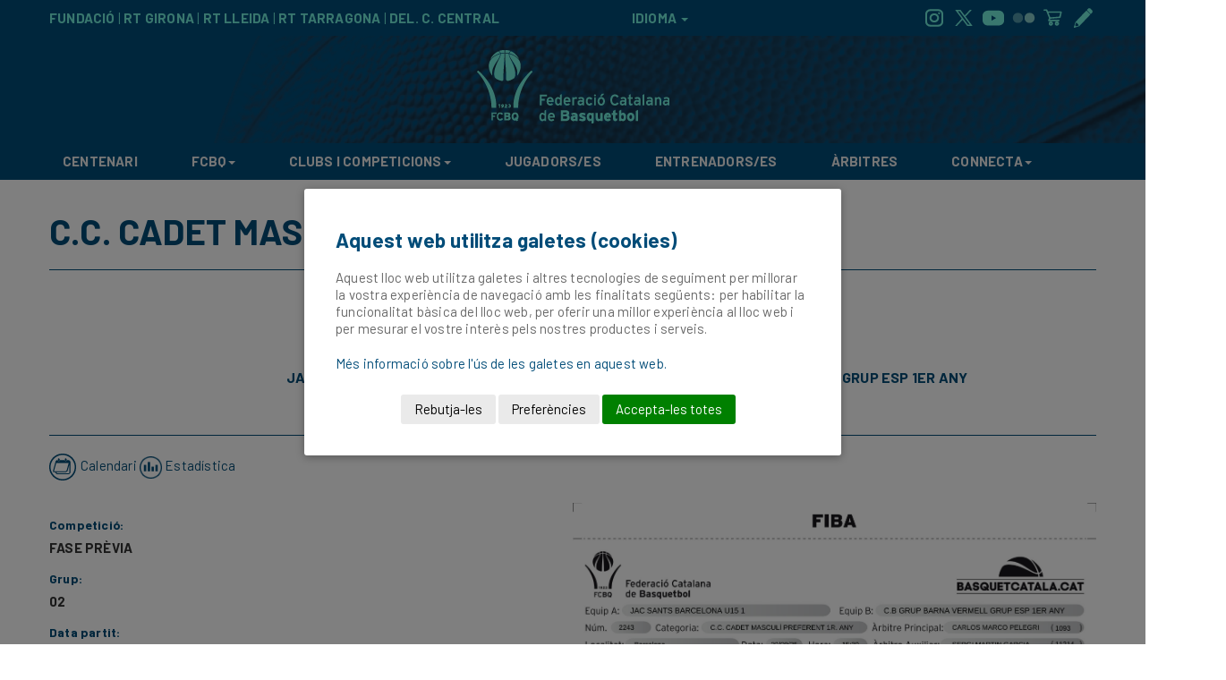

--- FILE ---
content_type: text/html; charset=UTF-8
request_url: https://www.basquetcatala.cat/acta/2243
body_size: 56053
content:
<!DOCTYPE HTML>
<html>
    <head>
    	<meta charset="UTF-8">
<title>Federació Catalana de Basquetbol</title>



<link rel="stylesheet" type="text/css" href="https://www.basquetcatala.cat/apps/web/continguts/css/plantilles/2017/bootstrap.min.css?v0.2.9">
<link rel="stylesheet" type="text/css" href="https://www.basquetcatala.cat/apps/web/continguts/css/plantilles/2017/style.css?v0.2.9">
<link rel="stylesheet" type="text/css" href="https://www.basquetcatala.cat/apps/web/continguts/css/plantilles/2017/table.css?v0.2.9">
<link rel="stylesheet" type="text/css" href="https://www.basquetcatala.cat/apps/web/continguts/css/plantilles/2017/news.css?v0.2.9">
<link rel="stylesheet" type="text/css" href="https://www.basquetcatala.cat/apps/web/continguts/css/plantilles/2017/diary.css?v0.2.9">
<link rel="stylesheet" type="text/css" href="https://www.basquetcatala.cat/apps/web/continguts/css/plantilles/2017/utils.css?v0.2.9">
<link rel="stylesheet" type="text/css" href="https://www.basquetcatala.cat/apps/web/continguts/css/plantilles/2017/header.css?v0.2.9">
<link rel="stylesheet" type="text/css" href="https://www.basquetcatala.cat/apps/web/continguts/css/plantilles/2017/competicionsprint2.css?v0.2.9" media="print">
<link rel="stylesheet" type="text/css" href="https://www.basquetcatala.cat/apps/web/continguts/css/plantilles/2017/footer.css?v0.2.9">
<meta name="google-site-verification" content="ec5glpq2DlqacxffiIaabDDCd55pJ4AZNtUsMAcW2M4" />
<link rel="preconnect" href="https://fonts.googleapis.com">
<link rel="preconnect" href="https://fonts.gstatic.com" crossorigin>
<link href="https://fonts.googleapis.com/css2?family=Barlow:ital,wght@0,100;0,200;0,300;0,400;0,500;0,600;0,700;0,800;0,900;1,100;1,200;1,300;1,400;1,500;1,600;1,700;1,800;1,900&display=swap" rel="stylesheet">


<link rel="stylesheet" type="text/css" href="https://www.basquetcatala.cat/apps/web/continguts/css/centenari.css?v0.2.9">
<script src="https://www.basquetcatala.cat/apps/web/continguts/js/plantilles/2017/jquery.min.js?v0.2.9"></script>
<script src="https://www.basquetcatala.cat/apps/web/continguts/js/plantilles/2017/bootstrap.min.js?v0.2.9"></script>
<script src="https://www.basquetcatala.cat/apps/web/continguts/js/plantilles/2017/scripts.js?v0.2.9"></script>
<script src="https://www.basquetcatala.cat/apps/web/continguts/js/function2017.js?v0.2.9"></script>

<script>
    var urlbase = "https://www.basquetcatala.cat";    
</script>


<script src="https://cdn.datatables.net/1.10.16/js/jquery.dataTables.min.js"></script>
<script src="https://cdn.datatables.net/1.10.16/js/dataTables.bootstrap.min.js"></script>
<script src="https://cdn.datatables.net/buttons/2.0.1/js/dataTables.buttons.min.js"></script>
<script src="https://cdnjs.cloudflare.com/ajax/libs/jszip/3.1.3/jszip.min.js"></script>
<script src="https://cdnjs.cloudflare.com/ajax/libs/pdfmake/0.1.53/pdfmake.min.js"></script>
<script src="https://cdnjs.cloudflare.com/ajax/libs/pdfmake/0.1.53/vfs_fonts.js"></script>
<script src="https://cdn.datatables.net/buttons/2.0.1/js/buttons.html5.min.js"></script>

<!-- Specifics -->
<link rel="stylesheet" type="text/css" href="https://www.basquetcatala.cat/apps/web/continguts/css/dadesPartit.css?v0.2.9" media="screen" />
    </head>
    
    <body>
        <div id="header">
	<div id="brand-wrapper">
		<div class="container">
			<div class="row">
				<div id="brand-left" class="col-md-6">
					<a href="https://www.basquetcatala.cat/fbc">FUNDACIÓ</a> |
					<a href="/territorials/girona">RT GIRONA</a> |
					<a href="/territorials/lleida">RT LLEIDA</a> |
					<a href="/territorials/tarragona">RT TARRAGONA</a> |
					<a href="/territorials/comarques">DEL. C. CENTRAL</a>
				</div>
				<div class="col-md-2 text-center" id="brand-center">
				<div id="content" style="display: inline;">
        			<div id="translate" style="display: inline;" >
        				<a href="#" id="showTranslate">
        					IDIOMA							<span class="caret"></span>
        				</a>	
        				<div id="box_translate" style="display:none;">
        					<div id="google_translate_element"></div>
        				</div>
        			</div>
        		</div>




				</div>

				<div id="brand-right" class="col-md-4 text-right">
					<a href="https://www.instagram.com/basquetcatala/" target="_black" class="socialmedia socialmedia-instagram"></a>
					<a href="https://twitter.com/FCBQ" target="_blank" class="socialmedia socialmedia-twitter"></a>
					<a href="https://www.youtube.com/user/fcbasquet" target="_blank" class="socialmedia socialmedia-youtube"></a>
					<a href="https://www.flickr.com/photos/fcbq/albums" target="_blank" class="socialmedia socialmedia-flickr"></a>
					<a href="https://labotigadelbasquet.cat/" target="_blank" class="socialmedia socialmedia-shop"></a>
					<a href="https://inscripcions.basquetcatala.cat/categories?federacio=fcbq" target="_blank" class="socialmedia socialmedia-inscription"></a>
				</div>
			</div>
		</div>
	</div>
	
	<div id="bgimage-wrapper">
		<div id="logo" class="text-center">
            <a href="https://www.basquetcatala.cat"><img src="https://www.basquetcatala.cat/apps/web/continguts/css/plantilles/2017/img/logos/fcbq2024.png" /></a>
		</div>
	</div>

	<div id="navbar-wrapper">
		<nav class="navbar navbar-inverse navbar-static-top">
			<div class="container">
				<div class="navbar-header">
					<button type="button" class="navbar-toggle collapsed" data-toggle="collapse" data-target="#navbar" aria-expanded="false" aria-controls="navbar">
						<span class="sr-only">Toggle navigation</span> 

						<span class="icon-bar"></span> 
						<span class="icon-bar"></span> 
						<span class="icon-bar"></span>
					</button>
            		<div class="text-center logresponsive">
            			<a href="https://www.basquetcatala.cat"><img src="https://www.basquetcatala.cat/apps/web/continguts/css/plantilles/2017/img/logos/FCBQ_Logo-responsive.png" /></a>
            		</div>
				</div>
				
				<div id="navbar" class="navbar-collapse collapse">
					<ul class="nav navbar-nav">
						<li class="dropdown hidden-md hidden-lg" style="display: flex; justify-content: row; align-items: center;justify-content: center; padding-right: 0px; margin-top: 9px">
        					<a href="https://www.instagram.com/basquetcatala/" target="_black" class="socialmedia socialmedia-instagram"></a>
        					<a href="https://twitter.com/FCBQ" target="_blank" class="socialmedia socialmedia-twitter"></a>
        					<a href="https://www.youtube.com/user/fcbasquet" target="_blank" class="socialmedia socialmedia-youtube"></a>
        					<a href="https://www.flickr.com/photos/fcbq/albums" target="_blank" class="socialmedia socialmedia-flickr"></a>
        					<a href="https://labotigadelbasquet.cat/" target="_blank" class="socialmedia socialmedia-shop"></a>
        					<a href="https://inscripcions.basquetcatala.cat/categories?federacio=fcbq" target="_blank" class="socialmedia socialmedia-inscription"></a>
						
        					<a href="https://apps.apple.com/es/app/b%C3%A0squet-catal%C3%A0/id923504242" target="_blank" class="socialmedia socialmedia-ios"></a>
    						<a href="https://play.google.com/store/apps/details?id=cat.basquetcatala.appbasket&hl=ca" target="_blank" class="socialmedia socialmedia-android"></a>
						
						</li>
						<li class="dropdown"><a href="https://www.basquetcatala.cat/centenari" class="dropdown-toggle" role="button" aria-haspopup="true" aria-expanded="false">CENTENARI</a></li>
						<li class="dropdown"><a href="#" class="dropdown-toggle" data-toggle="dropdown" role="button" aria-haspopup="true" aria-expanded="false">FCBQ<span class="caret"></span></a>
							<ul class="dropdown-menu">
								<li>
									<div class="container">
										<div class="col-sm-4">
											<div class="dropdown-header">FCBQ </div>
    										<div class="dropdown-item"><a href="https://www.basquetcatala.cat/fcbq/funcions"> Què és i les seves Funcions</a></div>
											<div class="dropdown-item"><a href="https://www.basquetcatala.cat/fcbq/historia"> Història</a></div>
											<div class="dropdown-item"><a href="https://www.basquetcatala.cat/fcbq/presidents"> Presidents</a></div>
											<div class="divider" role="separator"></div>
											
											<div class="dropdown-header">Com estem organitzats?</div>
											<div class="dropdown-item"><a href="https://www.basquetcatala.cat/fcbq/presentacio">Junta Directiva</a></div>
											<div class="dropdown-item"><a href="/document/getdocument/870/FCBQ-WEB-Estructura-ORGANICA/pdf" target="_blank">Estructura orgànica estatutària</a></div>
											<div class="dropdown-item"><a href="/document/getdocument/1163/Organigrama/pdf" target="_blank">Organigrama</a></div>
											<div class="dropdown-item"><a href="https://www.basquetcatala.cat/territorials/girona">RT Girona</a></div>
											<div class="dropdown-item"><a href="https://www.basquetcatala.cat/territorials/lleida">RT Lleida</a></div>
											<div class="dropdown-item"><a href="https://www.basquetcatala.cat/territorials/tarragona">RT Tarragona</a></div>
											<div class="dropdown-item"><a href="https://www.basquetcatala.cat/territorials/comarques">DEL. C. Central</a></div>
											<div class="dropdown-item"><a href="https://www.basquetcatala.cat/pagina/8743">Comissions FCBQ</a></div>
											
										</div>	
										<div class="col-sm-4">
											
											<div class="dropdown-header">Normatives</div>
											<div class="dropdown-item"><a href="https://www.basquetcatala.cat/document/getdocument/2042" target="_blank">Estatuts</a></div>
											<div class="dropdown-item"><a href="https://www.basquetcatala.cat/normatives/reglaments">Reglaments</a></div>
											<div class="dropdown-item"><a href="https://www.basquetcatala.cat/normatives/circulars">Circulars</a></div>
											<div class="dropdown-item"><a href="https://www.basquetcatala.cat/normatives/llei_transparencia">Llei de Transparència i Compliance</a></div>
											<div class="dropdown-item"><a href="https://www.basquetcatala.cat/normatives/tarifes">Tarifes</a></div>
											<div class="dropdown-item"><a href="https://www.basquetcatala.cat/impresos">Impresos</a></div>
											<div class="dropdown-item"><a href="https://www.basquetcatala.cat/plaestrategic">Pla Estratègic</a></div>
											<div class="dropdown-item"><a href="https://www.basquetcatala.cat/pagina/9043">Assegurança esportiva obligatòria</a></div>												
											<div class="dropdown-item"><a href="https://www.basquetcatala.cat/documents/protocol_graderies">Protocol de Seguretat Violència a les Graderies</a></div>												
											
											
											
											
											<div class="dropdown-item"><a target="_blank" href="https://www.basquetcatala.cat/document/getdocument/1677/Codi%20%C3%88tic%20Fitxatge%20de%20menors%20entre%20clubs.pdf">CE Protocol entre clubs fitxatges de menors</a></div>
											<div class="dropdown-item"><a target="_blank" href="https://www.basquetcatala.cat/document/getdocument/1676/Procediment%20per%20fer%20una%20den%C3%BAnica%20CE.pdf" target="_blank">Procediment per fer una denúncia del CE</a></div>
											<div class="dropdown-item"><a target="_blank" href="https://www.basquetcatala.cat/document/getdocument/2867/PROCEDIMENT-DE-MEDIACIO.pdf" target="_blank">Procediment de Mediació</a></div>
											
											<div class="divider" role="separator"></div>
											<div class="dropdown-header">Projectes Europeus</div>
											<div class="dropdown-item"><a href="https://www.basquetcatala.cat/promise" target="_blank">PROMISE</a></div>
											<div class="dropdown-item"><a href="https://www.basquetcatala.cat/noticies/categoria/123/Shooter" target="_blank">SHOOTER</a></div>

										</div>	
										<div class="col-sm-4">
											
											<div class="dropdown-header">Projectes FCBQ</div>
											<div class="dropdown-item"><a href="https://www.basquetcatala.cat/bqfemeni">Bàsquet Femení</a></div>
											<div class="dropdown-item"><a href="https://www.basquetcatala.cat/cbf">Capitalitat del Bàsquet Femení</a></div>
											<div class="dropdown-item"><a href="https://www.basquetcatala.cat/bqllengua">BQ Llengua</a></div>
											<div class="dropdown-item"><a href="https://www.basquetcatala.cat/bqsalut">BQ Salut</a></div>
											<div class="dropdown-item"><a href="https://www.basquetcatala.cat/BQSolidari">BQ Solidari</a></div>
											<div class="dropdown-item"><a href="https://www.basquetcatala.cat/bqsostenible">BQ Sostenible</a></div>
											<div class="dropdown-item"><a href="https://www.basquetcatala.cat/bqvalors">BQ Valors</a></div>
											<div class="dropdown-item"><a href="https://www.basquetcatala.cat/bqveterans">BQ Veterans</a></div>
											<div class="dropdown-item"><a href="https://www.basquetcatala.cat/grupdebat">Grup de debat</a></div>
											<div class="divider" role="separator"></div>
											
											<div class="dropdown-header">Col·laboradors i Patrocinadors</div>
											<div class="dropdown-item"><a href="https://www.basquetcatala.cat/agraiments">Col·aboradors i Patrocinadors</a></div>
											<div class="divider" role="separator"></div>
											
											<div class="dropdown-header">Fundació del Bàsquet Català</div>
											<div class="dropdown-item"><a href="https://www.basquetcatala.cat/fbc">FBC</a></div>
											<div class="dropdown-item"><a href="http://fundacio.basquetcatala.cat/2015-09-30-10-59-55/ciutat-del-basquet-catala" target="_blank">Ciutat del Bàsquet Català</a></div>
																						
										</div>
									</div>
								</li>
							</ul>
						</li>
						
						<li class="dropdown"><a href="#" class="dropdown-toggle" data-toggle="dropdown" role="button" aria-haspopup="true" aria-expanded="false">CLUBS I COMPETICIONS<span class="caret"></span> </a>
							<ul class="dropdown-menu">
								<li>
									<div class="container">
										<div class="col-sm-4">
											
											<div class="dropdown-header">Competicions</div>
											<!--  <div class="dropdown-item"><a href="https://www.basquetcatala.cat/cerca_competicions/resultats">Resultats i Classificacions</a></div> -->
											<div class="dropdown-item"><a href="https://www.basquetcatala.cat/lliguescatalanes">Lligues Catalanes</a></div>
											<div class="dropdown-item"><a href="https://www.basquetcatala.cat/supercopa">Super Copa</a></div>
											<div class="dropdown-item"><a href="https://www.basquetcatala.cat/cerca_competicions/resultats">Cerca Avançada Competicions</a></div>
											<div class="dropdown-item"><a href="https://www.basquetcatala.cat/competicions/altres_competicions">Altres competicions oficials</a></div>											
											<div class="dropdown-item"><a href="https://www.basquetcatala.cat/llistatCompeticions/temporades">Resultats d'altres temporades</a></div>											
											<div class="divider" role="separator"></div>
											
											<div class="dropdown-header">Altres activitats</div>
											<div class="dropdown-item"><a href="http://totbasquet.basquetcatala.cat/" target="_blank">TotBàsquet</a></div>
											<div class="dropdown-item"><a href="http://molinet.basquetcatala.cat/" target="_blank">Molinet</a></div>
											<div class="dropdown-item"><a href="https://escoles.basquetcatala.cat/" target="_blank">Escobol</a></div>
											<div class="dropdown-item"><a href="http://tcloenda.basquetcatala.cat/" target="_blank">Torneig de Cloenda FBC</a></div>
											<div class="dropdown-item"><a href="https://3x3.basquetcatala.cat/" target="_blank">3x3</a></div>
											
											</div>	
										<div class="col-sm-4">
											<div class="dropdown-header">Tot sobre la competició</div>
											<div class="dropdown-item"><a href="https://www.basquetcatala.cat/normatives/reglaments">Reglaments</a></div>
											<div class="dropdown-item"><a href="https://www.basquetcatala.cat/bases/competicio">Bases de les competicions</a></div>
											<div class="dropdown-item"><a href="http://www.feb.es/normativa.aspx" target="_blank">Normatives FEB</a></div>
											<div class="dropdown-item"><a href="http://clubs.basquetcatala.cat/login?redirect=gestordocumentalvisualitzador/categories/40" target="_blank">Resolucions Comitè de Competició</a></div>
											<div class="dropdown-item"><a href="http://clubs.basquetcatala.cat/login?redirect=gestordocumentalvisualitzador/categories/41" target="_blank">Resolucions Comitè d’Apel·lació</a></div>
											<div class="dropdown-item"><a href="https://www.basquetcatala.cat/document/getdocument/2838/Dossier-informatiu-dels-organs-jurisdiccionals-federatius/pdf" target="_blank">Dossier informatiu dels òrgans jurisdiccionals federatius</a></div>
										
											<div class="divider" role="separator"></div>
										
											<div class="dropdown-header">Directes</div>
											<div class="dropdown-item"><a href="https://www.basquetcatala.cat/directes">Veure partits en directe</a></div>
											<div class="dropdown-item"><a href="https://www.basquetcatala.cat/pagina/8471">Promocions d’entrades</a></div>
											
										
										</div>	
										<div class="col-sm-4">
											<div class="dropdown-header">Clubs i Entitats afiliades</div>
											<div class="dropdown-item"><a href="https://www.basquetcatala.cat/clubs">Clubs</a></div>
											<div class="dropdown-item"><a href="https://www.basquetcatala.cat/noticies/5861">Àrea Privada</a></div>
											<div class="divider" role="separator"></div>
										
																						
											<div class="dropdown-header">Com afiliar una nova entitat a l'FCBQ</div>
											<div class="dropdown-item"><a target="_black" href="https://s3-eu-west-1.amazonaws.com/producciofcbq/recursos/documents/secretaria/INFORMACIO-CLUBS%20NOUS.pdf	" target="_blank">Inscripció de club</a></div>
											<div class="dropdown-item"><a target="_black" href="http://basquet.playoffinformatica.com/FormLogin.php">Inscripció d'equips</a></div>
											<div class="divider" role="separator"></div>
											
											<div class="dropdown-header">Serveis als Clubs</div>
											<div class="dropdown-item"><a href="https://www.basquetcatala.cat/dac">DAC - Departament d’Atenció als Clubs</a></div>
											<div class="dropdown-item"><a href="https://escoladirectiusclub.cat/" target="_black">EDIC - Escola de Directius de Clubs</a></div>
											<div class="dropdown-item"><a href="https://www.basquetcatala.cat/pagina/8516" target="_self">Open Data FCBQ</a></div>
											<div class="dropdown-item"><a href="https://www.basquetcatala.cat/noticies/8750" target="_self">Afority</a></div>
									
										</div>
									</div>
								</li>
							</ul>
						</li>
						<!--  		
						<li class="dropdown"><a href="#" class="dropdown-toggle" data-toggle="dropdown" role="button" aria-haspopup="true" aria-expanded="false">JUGADORS/ES<span class="caret"></span> </a>
							<ul class="dropdown-menu">
								<li>
									<div class="container">
										<div class="col-sm-4">
											
											<div class="dropdown-header">Campus</div>
											<div class="dropdown-item"><a href="https://campus.basquetcatala.cat/" target="_black">Campus Bàsquet Català</a></div>
											<div class="dropdown-item"><a href="https://www.basquetcatala.cat/pagina/6983" target="_self">Tecnibasquet</a></div>
											<div class="dropdown-item"><a href="https://www.basquetcatala.cat/pagina/6987" target="_self">Tecnikids</a></div>
											<div class="dropdown-item"><a href="https://www.basquetcatala.cat/pagina/8495" target="_blank">Campus de Bàsquet Nacho Solozabal</a></div>
											<div class="divider" role="separator"></div>
											
											<div class="dropdown-header">Escoles Bàsquet</div>
											<div class="dropdown-item"><a href="https://escoles.basquetcatala.cat/" target="_blank">Escoles de bàsquet</a></div>
											<div class="dropdown-item"><a href="https://www.basquetcatala.cat/pagina/6890" >Escola bàsquet Nacho Solozabal</a></div>
										</div>	
										<div class="col-sm-4">
											
											<div class="dropdown-header">Seleccions catalanes</div>
											<div class="dropdown-item"><a href="https://www.fcbqtecnic.com/mini-masculina" target="_blank">Categoria Mini Masculí</a></div>
											<div class="dropdown-item"><a href="http://www.fcbqtecnic.com/infantil-masculina" target="_blank">Categoria infantil Masculí</a></div>
											<div class="dropdown-item"><a href="http://www.fcbqtecnic.com/cadet-masculina" target="_blank">Categoria Cadet Masculí</a></div>
											<div class="dropdown-item"><a href="https://www.fcbqtecnic.com/mini-femenina" target="_blank">Categoria Mini Femení</a></div>
											<div class="dropdown-item"><a href="http://www.fcbqtecnic.com/infantil-femenina" target="_blank">Categoria Infantil Femení</a></div>
											<div class="dropdown-item"><a href="http://www.fcbqtecnic.com/cadet-femenina" target="_blank">Categoria Cadet Femení</a></div>
											<div class="dropdown-item"><a href="https://www.basquetcatala.cat/tecnificacio/historics">Temporades Anteriors</a></div>

										</div>	
										<div class="col-sm-4">
										
											<div class="dropdown-header">Programa Detecció i Perfeccionament "PDP"</div>
											<div class="dropdown-item"><a href="https://www.basquetcatala.cat/pagina/7037" target="_self">Programa</a></div>
											<div class="dropdown-item"><a href="https://www.basquetcatala.cat/pagina/7013" target="_self">Centres</a></div>
											<div class="dropdown-item"><a href="https://www.basquetcatala.cat/pagina/7036" target="_self">Reportatge</a></div>
											<div class="divider" role="separator"></div>
											
											<div class="dropdown-header">SEGLE XXI</div>
											<div class="dropdown-item"><a href="https://www.basquetcatala.cat/pagina/6993" target="_self">Programa</a></div>
											<div class="dropdown-item"><a href="https://www.basquetcatala.cat/pagina/6990" target="_self">Historia</a></div>
											<div class="dropdown-item"><a href="https://www.fcbqtecnic.com/equip-tecnic-2019-2020" target="_blank">Equip Tècnic</a></div>
											<div class="dropdown-item"><a href="https://www.fcbqtecnic.com/segle-junior-19-20" target="_blank">Equip Junior</a></div>
											<div class="dropdown-item"><a href="https://www.fcbqtecnic.com/segle-senior-19-20" target="_blank">Equip Sènior</a></div>
										</div>											
									</div>
								</li>
							</ul>
						</li>
						-->
						<!--  
						<li class="dropdown"><a href="#" class="dropdown-toggle" data-toggle="dropdown" role="button" aria-haspopup="true" aria-expanded="false">ENTRENADORS/ES<span class="caret"></span> </a>
							<ul class="dropdown-menu">
								<li>
									<div class="container">
										<div class="col-sm-4">
											
											<div class="dropdown-header">Cursos de Formació</div>
											<div class="dropdown-item"><a href="https://www.basquetcatala.cat/pagina/7019" target="_self">Cursos per ser Entrenador/a</a></div>
											<div class="dropdown-item"><a href="https://inscripcions.basquetcatala.cat/" target="_blank">Inscripció als cursos</a></div>
											<div class="dropdown-item"><a href="https://www.basquetcatala.cat/document/getdocument/1723/Normativa-Nivell-0/pdf" target="_blank">Nivell 0</a></div>
											<div class="dropdown-item"><a href="https://www.basquetcatala.cat/document/getdocument/1656/Normativa-Primer-Nivell/pdf" target="_blank">Curs de Formació (1r Nivell Federatiu)</a></div>
											<div class="dropdown-item"><a href="https://www.basquetcatala.cat/document/getdocument/1705/Normativa-2n-Nivell/pdf" target="_blank">Curs de Categoría Sènior (2n Nivell Federatiu)</a></div>
											<div class="dropdown-item"><a href="https://www.basquetcatala.cat/document/getdocument/1660/Inscripcio-Curs-Superior--FEB-/pdf" target="_blank">Curs Entrenador Superior</a></div>
											<div class="dropdown-item"><a href="https://www.basquetcatala.cat/pagina/7015" target="_self">Preus dels cursos</a></div>
											<div class="dropdown-item"><a href="https://www.basquetcatala.cat/pagina/7018" target="_self">Programa de pràctiques</a></div>

										</div>	
										<div class="col-sm-4">
											
											<div class="dropdown-header">Formació continuada</div>
											<div class="dropdown-item"><a href="https://www.basquetcatala.cat/pagina/7014" target="_self">Cursos d'especialització</a></div>
											<div class="dropdown-item"><a href="https://www.basquetcatala.cat/pagina/7020" target="_self">Clínics</a></div>
											<div class="dropdown-item"><a href="https://www.basquetcatala.cat/pagina/7011" target="_self">Dia de l'entrenador</a></div>
											<div class="dropdown-item"><a href="https://www.basquetcatala.cat/pagina/7030" target="_self">Tallers</a></div>
											<div class="dropdown-item"><a href="https://www.basquetcatala.cat/pagina/7033" target="_self">Tecnibàsquet</a></div>

										</div>	
										<div class="col-sm-4">
										
											<div class="dropdown-header">Altres</div>
											<div class="dropdown-item"><a href="https://www.basquetcatala.cat/pagina/7018" target="_self">Activitats formació per a entitats</a></div>
											<div class="dropdown-item"><a href="http://entrenadors.basquetcatala.cat/" target="_blank">Aula virtual</a></div>
											<div class="dropdown-item"><a href="https://www.basquetcatala.cat/pagina/6978" target="_self">Centre de pràctiques</a></div>
											<div class="dropdown-item"><a href="https://fcbq.coachstudio.net/" target="_blank">Coach Studio</a></div>
											<div class="dropdown-item"><a href="https://www.basquetcatala.cat/pagina/7029" target="_self">Espai tècnic</a></div>
											<div class="dropdown-item"><a href="https://www.basquetcatala.cat/pagina/7034" target="_self">Inscripció ropec</a></div>
											<div class="dropdown-item"><a href="https://www.basquetcatala.cat/pagina/7039" target="_self">Llicència d'entrenadors</a></div>
											<div class="dropdown-item"><a href="https://www.basquetcatala.cat/pagina/6979" target="_self">FAQs</a></div>
											
										</div>											
									</div>
								</li>
							</ul>
						</li>
						
						-->
						<li class="dropdown"><a href="https://www.basquetcatala.cat/portal/tecnic/jugadors" class="dropdown-toggle" role="button" aria-haspopup="true" aria-expanded="false">JUGADORS/ES</a></li>
						
						<li class="dropdown"><a href="https://www.basquetcatala.cat/portal/tecnic/entrenadors" class="dropdown-toggle" role="button" aria-haspopup="true" aria-expanded="false">ENTRENADORS/ES</a></li>
						
						<li class="dropdown"><a href="https://www.basquetcatala.cat/portal/arbitres" class="dropdown-toggle" role="button" aria-haspopup="true" aria-expanded="false">ÀRBITRES</a></li>
						
						<li class="dropdown"><a href="#" class="dropdown-toggle" data-toggle="dropdown" role="button" aria-haspopup="true" aria-expanded="false">CONNECTA<span class="caret"></span> </a>
							<ul class="dropdown-menu">
								<li>
								
									<div class="container">
										<div class="col-sm-4">
											<div class="dropdown-header">Contacte</div>
											<div class="dropdown-item"><a href="https://www.basquetcatala.cat/contacte" target="_self">Dades de contacte</a></div>
											<div class="dropdown-item"><a href="https://www.basquetcatala.cat/pagina/7428" target="_blank">Vull rebre Newsletters FCBQ</a></div>
											<div class="dropdown-item"><a href="https://labotigadelbasquet.cat/" target="_blank">Botiga del Bàsquet</a></div>
											<div class="dropdown-item"><a href="https://www.basquetcatala.cat/noticies/categoria/89/PromocionsFCBQ" target="_self">Promocions FCBQ</a></div>
											<div class="divider" role="separator"></div>
											
											<div class="dropdown-header">Facebook</div>
											<div class="dropdown-item"><a href="https://www.facebook.com/RTLleidaFCBQ" target="_blank">RT Lleida</a></div>
											<div class="dropdown-item"><a href="https://www.facebook.com/RTTarragonaFCBQ" target="_blank">RT Tarragona</a></div>
											<div class="divider" role="separator"></div>
											
											<div class="dropdown-header">Twitter</div>
											<div class="dropdown-item"><a href="https://twitter.com/FCBQ" target="_blank">FCBQ</a></div>
											<div class="dropdown-item"><a href="https://twitter.com/rtgirona" target="_blank">RT Girona</a></div>
											<div class="dropdown-item"><a href="https://twitter.com/RTLleidaFCBQ" target="_blank">RT Lleida</a></div>
											<div class="dropdown-item"><a href="https://twitter.com/rttarragona" target="_blank">RT Tarragona</a></div>
											<div class="dropdown-item"><a href="https://twitter.com/FCBQ_CatCentral" target="_blank">Del. Catalunya Central</a></div>
											<div class="dropdown-item"><a href="https://twitter.com/FCBQarbitres" target="_blank">Àrbitres</a></div>
											<div class="dropdown-item"><a href="https://twitter.com/FCBQtecnic" target="_blank">Comitè Tècnic</a></div>
											<div class="divider" role="separator"></div>
											
											<div class="dropdown-header">Instagram</div>
											<div class="dropdown-item"><a href="https://www.instagram.com/basquetcatala" target="_blank">FCBQ</a></div>
											<div class="dropdown-item"><a href="https://www.instagram.com/rtgironafcbq" target="_blank">RT Girona</a></div>
											<div class="dropdown-item"><a href="https://www.instagram.com/rtlleidafcbq" target="_blank">RT Lleida</a></div>
											<div class="dropdown-item"><a href="https://www.instagram.com/rttarragonafcbq/" target="_blank">RT Tarragona</a></div>
											<div class="dropdown-item"><a href="https://www.instagram.com/fcbq_catcentral/" target="_blank">Del. Catalunya Central</a></div>
											<div class="dropdown-item"><a href="https://www.instagram.com/fcbqarbitres" target="_blank">Àrbitres</a></div>
											<div class="dropdown-item"><a href="https://www.instagram.com/fcbqtecnic" target="_blank">Comitè Tècnic</a></div>
											<div class="divider" role="separator"></div>
											
											<div class="dropdown-header">Whatsapp</div>
											<div class="dropdown-item"><a href="https://www.basquetcatala.cat/contacte" target="_self">Whatsapp Comitè Tècnic</a></div>
											<div class="divider" role="separator"></div>
										</div>	
										<div class="col-sm-4">
											
											<div class="dropdown-header">Media</div>
											<div class="dropdown-item"><a href="https://www.flickr.com/photos/fcbq/albums" target="_blank">Fotos FCBQ (Flickr)</a></div>
											<div class="dropdown-item"><a href="https://www.youtube.com/user/fcbasquet" target="_blank">Videos FCBQ (Youtube)</a></div>
											<div class="dropdown-item"><a href="https://www.youtube.com/channel/UCwJN3rJyjo6OBB632m5GZoA" target="_blank">Videos RT Lleida (Youtube)</a></div>
											<div class="dropdown-item"><a href="https://www.basquetcatala.cat/radiofcbq" target="_blank">Ràdio Bàsquet Català (RBQ)</a></div>
											<div class="dropdown-item"><a href="https://www.basquetcatala.cat/pagina/6882" target="_blank">Àrbitre TV</a></div>
											<div class="dropdown-item"><a href="https://www.youtube.com/channel/UCjPabCioNEhszDIgvHKi_6g" target="_blank">Tècnic TV</a></div>
											<div class="dropdown-item"><a href="https://www.basquetcatala.cat/mesbasquet" target="_self">+Bàsquet</a></div>
											<div class="divider" role="separator"></div>
											
											<div class="dropdown-header">Aplicacions mòbils</div>
											<div class="dropdown-item"><a href="https://www.basquetcatala.cat/noticies/9852" target="_self">Bàsquet Català</a></div>
											<div class="dropdown-item"><a href="https://www.basquetcatala.cat/pagina/8828" target="_blank">Acta digital</a></div>
											<div class="divider" role="separator"></div>
											
											<div class="dropdown-header">Descarrega</div>
											<div class="dropdown-item"><a href="https://www.basquetcatala.cat/multimedia/musica" target="_self">Himnes i músiques</a></div>
											<div class="dropdown-item"><a href="https://www.basquetcatala.cat/multimedia/logos" target="_self">Logos i entitat corporativa</a></div>
											<div class="dropdown-item"><a href="https://www.basquetcatala.cat/document/getdocument/3042" target="_black">Manual logo Super Copa per samarretes</a></div>
											<div class="dropdown-item"><a href="https://www.basquetcatala.cat/document/getdocument/3043" target="_blank">Logos Super Copa</a></div>
											<div class="dropdown-item"><a href="https://www.basquetcatala.cat/bqfemeni/demanacanvi" target="_self">Campanya #DemanaCANVI Bàsquet Femení</a></div>
											<div class="dropdown-item"><a href="https://www.termcat.cat/ca/diccionaris-en-linia/318" target="_self">Diccionari de bàsquet</a></div>
											<div class="divider" role="separator"></div>
										</div>	
										<div class="col-sm-4">
											
											<div class="dropdown-header">Canals de gestió FCBQ</div>
											<div class="dropdown-item"><a href="https://clubs.basquetcatala.cat/login" target="_blank">Àrea Privada de Clubs</a></div>
											<div class="dropdown-item"><a href="https://clubs.basquetcatala.cat/login?redirect=atencioalclub" target="_blank">DAC (Departament Atenció al Club)</a></div>
											<div class="dropdown-item"><a href="http://basquet.playoffinformatica.com/FormLogin.php" target="_blank">Aplicació de llicències (Playoff)</a></div>
											<div class="dropdown-item"><a href="https://inscripcions.basquetcatala.cat/categories?federacio=fcbq" target="_blank">Inscripcions (formació/ esdeveniments…)</a></div>
											<div class="divider" role="separator"></div>
										
											<div class="dropdown-header">Canals de gestió ARBITRES</div>
											<div class="dropdown-item"><a href="https://arbitres.basquetcatala.cat/canal_arbitre/arbitres_login" target="_blank">Àrea Privada arbitres</a></div>
											<div class="dropdown-item"><a href="http://aula-virtual-arbitral.basquetcatala.cat/login/index.php" target="_blank">Aula Virtual àrbitral</a></div>
											<div class="divider" role="separator"></div>
											
											<div class="dropdown-header">Canals de gestió C. TÈCNIC</div>
											<div class="dropdown-item"><a href="http://entrenadors.basquetcatala.cat" target="_blank">Àrea virtual d'entrenadors/es</a></div>
											<div class="dropdown-item"><a href="https://fcbq.coachstudio.net/" target="_blank">Coach Studio</a></div>
											<div class="divider" role="separator"></div>
									</div>											
									</div>
								
								<!-- Fin -->

								</li>
							</ul>
					</ul>
				</div>
			</div>
		</nav>
	</div>
</div>

<meta name="viewport" content="width=device-width, initial-scale=1">
<script>document.write(detectDevice(1, null	));</script>        
        <div id="content-wrapper">
        	<div class="container">
        		<div class="row">
        			<div class="col-md-12">
        				<!-- GOOGLE -->
    <script>document.write(detectDevice(null, 1));</script>
    <script>document.write(detectDevice(null, 2));</script>
<!-- FIN GOOGLE -->

<div  id="match-page">
    <h2>C.C. CADET MASCULÍ PREFERENT 1R. ANY</h2>
        <hr>
    	<div class="row container">
    		        	<div class="col-md-12 col-xs-12 text-center" >
        		<div class="row">
        		<div class="col-md-5 col-xs-5 text-right"><h1 class="text-xs-right">97&nbsp;</h1></div>
        		<div class="col-md-2 col-xs-2 text-center"><h1 class="text-xs-centre">-</h1></div>
        		<div class="col-md-5 col-xs-5 text-left"><h1 class="text-xs-left">57&nbsp;</h1></div>
        		
        		<div class="col-md-5 col-xs-5 text-right"><h3 class="text-xs-right">Local</h3></div>
        		<div class="col-md-2 col-xs-2 text-center"><h3 class="text-xs-centre">&nbsp;</h3></div>
        		<div class="col-md-5 col-xs-5 text-left"><h3 class="text-xs-left">Visitant</h3></div>
        		
        		<div class="col-md-5 col-xs-5 text-right"><h4 class="text-xs-right"><a href="/equip/80288"><strong>JAC SANTS BARCELONA U15 1</strong></a></h4></div>
        		<div class="col-md-2 col-xs-2 text-center"><h1 class="text-xs-centre"></h1></div>
        		<div class="col-md-5 col-xs-5 text-left"><h4 class="text-xs-left"><a href="/equip/80316"><strong>C.B GRUP BARNA VERMELL GRUP ESP 1ER ANY</strong></a></h4></div>
        		</div>
        	</div>
        </div>
        <!-- ESTAT ICONS-->
    	<div class="row">
    		<hr>	
            <div class="col-md-8 col-xs-12 text-left m-bottom-10">
        		<a href="/competicions/resultats/19848"><img title="calendari" class="m-right-5" src="https://www.basquetcatala.cat/apps/web/continguts/img/icons/calendari_30x30px2.png">Calendari</a>
        		            		        					    					    	<a href="https://www.basquetcatala.cat/estadistiques/68cec504fc3a920001f162e6"><img class="max-width-img" title="Estadística" src="https://www.basquetcatala.cat/apps/web/continguts/img/icons/ico_stats.png"> Estadística</a>   
    					 	        			        		    			            </div>
            <div class="col-md-4 col-xs-12 text-right m-bottom-10">
    			                    				
    				
                                
                
                            </div>
        </div>
    	<div class="col-md-6 col-xs-12 acta">
    		<div class="row">
    			<label>Competició:</label>
    			FASE PRÈVIA    		</div>
    		<div class="row">
    			<label>Grup:</label>
    			 02    		</div>
    		<div class="row">
    			<label>Data partit:</label>
    			20-09-2025    		</div>
    		<div class="row">
    			<label>Hora partit:</label>
    			15:30    		</div>
    		<div class="row">
    			<label>Instal·lació:</label> 
    			CENTRE ESPORTIU LA BORDETA<br>
    			NOGUERA PALLARESA  34-42, Barcelona (08014)<br>
    		</div>
    		<div class="row">
    			<label>Partit:</label>
    			2243    		</div>
    		<hr>
    	<div class="col-md-12"><label>Colors SAMARRETA - PANTALÓ primera equipació:</label></div>
    		<div class="row">
    			JAC SANTS BARCELONA U15 1: LILA -  LILA<br/>
    			C.B GRUP BARNA VERMELL GRUP ESP 1ER ANY: NEGRE -  VERMELL    		</div>
    		<hr>
    		        		<div class="col-md-12"><label>Equip arbitral:</label></div>
        		<div class="row">
        		        				<div class="col-md-4"><p>Àrbitre/a Principal:</div><div class="col-md-8">CARLOS MARCO PELEGRI</p></div>
        			        			        				<div class="col-md-4"><p>Àrbitre/a Auxiliar:</div><div class="col-md-8">SERGI MARTIN GARCIA</p></div>
        			        			        				<div class="col-md-4"><p>Anotador/a:</div><div class="col-md-8">MARC LLOPIS PONS</p></div>
        			        			        				<div class="col-md-4"><p>Cronometrador/a:</div><div class="col-md-8">LAIA CHARBONNEAU CAYUELA</p></div>
        			        			        		</div>
        		<hr>
    		    	</div>
    	
    	<div class="col-md-6 col-xs-12">
    		<div id="acta-wrapper" class="text-center" style="margin:0 auto;">
    		    		
    			<div id="acta-spinner"><img src="https://www.basquetcatala.cat/apps/web/continguts/img/FCBQloading.gif" /></div>
    			<div id="acta-imatge-wrapper" style="display: none;">
    				<img id="acta-imatge" class="cursor-pointer" onclick="obrirActa()" style="max-height: 100%; max-width: 100%;" />
    			</div>
    		</div>
    	</div>
</div>

<script>

function obrirActa() {
	var imatge = $("#acta-imatge");
	window.open(imatge.attr("src"), "_blank");
}

$(document).ready(function() {
	var spinner = $("#acta-spinner");
	var wrapper = $("#acta-imatge-wrapper");
	var imatge = $("#acta-imatge");

			$(imatge).attr("src", "https://producciofcbq.s3.eu-west-1.amazonaws.com/2025/actes/417060.jpg?X-Amz-Content-Sha256=UNSIGNED-PAYLOAD&X-Amz-Security-Token=IQoJb3JpZ2luX2VjEIz%2F%2F%2F%2F%2F%2F%2F%2F%2F%2FwEaCWV1LXdlc3QtMSJHMEUCIQDf33kJElccItyd2rD%2F83qyNfbmpA9SFrPX3IyHoRjQ6wIgOEkq5aEsd%2BGPMXJKbfd18hTzLXFpUGDO0mgWhoFb8cAq%2BQQIVRADGgw2NTgzMjY2NTc5NDIiDChiJc9FbG56oSuP8CrWBDx7X5Z2ha%2BUZh7M%2B9DJH1wlJKEeLJLxNh9KqAIvXKxDdTU7z0xPtVlc10s%2B2qtYSdhH7MQzN7SHFFjvA8Uq9Lz%2BQwGnohVrW8rZTrNni6ZXemUX%2FfqaC%2BcqLu%2BaKjzgB9JHaEud7u8eAC73cA6p84ZX8YVEArlULR2wsQisBnyAe0BCXzZthzWsNM6%2B%2FKYMCylM9kESNWGI7OXgvNesnHnxTHW9zQx3PsWmOhm0vp4Whkd0Zjgyffens7q%2BK7xxP5dTIYcEx1pSXoVPibFNWG2Q3rBxohcd43d0cIo%2FnRB0RKFT7PwS7jXugkLAV3YbDZNYu0xnWD8C37A306shFO9Ms%2FEkQfCgw7VXI%[base64]%2BxV1CNShRDYBMr8HILmXrOFB2K6IkYQ8%2F3avSAoVIUg%2BwJI2F4y3wFGLTnQcrTNfkQ%2B1uQOcQTOOlbRjoKmPXjdS74%2Btpc2abVj3tuEOaDxNO62%2BearcPm2syrxi7gijBL9N%2FoOkzV9o26QJw4J4HvDST39g2fO%2F9oV28NFU8A%2FSgkDDoqU7RWz5nnKIc0nOxPBLJUvlG7W547XJUcagkHzFHNhTWN8RGgwmNWgyAY6mAG01yux47nqdxcXe6RwGx1yPpM99ippQm3CSS0eyIB2q2U1yMkbiMr0bTdhpZUJLX60ZYYrQXGCoUjMVuMndHz83d0lOjiI9TmwrjhF6DKjTcbX1uLLyBYwdaM0FV8%2FY3x5kje9WqL3F6pOglKZFiq9UH%2Fw2vZ5A6TG%2Fkm4nmPwnsJEwdywMuE5Zy4PrKunxIpKt53n4%2BjTVw%3D%3D&X-Amz-Algorithm=AWS4-HMAC-SHA256&X-Amz-Credential=ASIAZSR2TTOLJ5K6TD2Z%2F20251103%2Feu-west-1%2Fs3%2Faws4_request&X-Amz-Date=20251103T040752Z&X-Amz-SignedHeaders=host&X-Amz-Expires=600&X-Amz-Signature=46f777f9993b8751986670ec58fd1411d6ac100d45bffcfabb3c320c571e4fc9");
	
		$(imatge).on("load", function() {
			spinner.hide();
			wrapper.show();
		});
	});

</script>        			</div>
        		</div>
        	</div>
        </div>
        
        <div><script>document.write(detectDevice(4, 5));</script></div>

<div id="footer">
	<div class="container">
		<div class="row">
			<div id="footer-left" class="col-md-4">
				<div id="footer-logo">
					<img src="https://www.basquetcatala.cat/apps/web/continguts/css/plantilles/2017/img/logos/fcbq.png" />
				</div>
				
				<div class="footer-text">
					<a href="https://goo.gl/maps/NeUZD7uociw" target="_blank">Rambla Guipúscoa, 27<br>
					08018 Barcelona</a><br>
					<a href="tel:+34933966600">93 396 66 00</a><br>
				</div>
			</div>
			
			<div id="footer-center" class="col-md-4">
				<div class="footer-title">
					Departaments i Comitès de l’FCBQ				</div>
				
				<div class="footer-text">
					<div class="row">
						<div class="col-md-7">
							<a href="https://www.basquetcatala.cat/departament/6844">Presidència</a><br>
							<a href="https://www.basquetcatala.cat/departament/6875">Gerència</a><br>
							<a href="https://www.basquetcatala.cat/departament/6831">RRPP i Protocol</a><br>
							<a href="https://www.basquetcatala.cat/departament/6853">Tècnic</a><br>
							<a href="https://www.basquetcatala.cat/departament/6854">Activitats</a><br>
							<a href="https://www.basquetcatala.cat/departament/6884">Àrbitres</a><br>
							<a href="https://www.basquetcatala.cat/departament/6852">Promoció</a><br>
						</div>
						
						<div class="col-md-5">
							<a href="https://www.basquetcatala.cat/departament/6856">Premsa i Comunicació</a><br>
							<a href="https://www.basquetcatala.cat/departament/6859">Llicències</a><br>
							<a href="https://www.basquetcatala.cat/departament/6860">Financer i Administració</a><br>
							<a href="https://www.basquetcatala.cat/departament/6814">Màrqueting</a><br>
							<a href="https://www.basquetcatala.cat/dac">Atenció al Club</a><br>
							<a href="https://www.basquetcatala.cat/ComitesJurisdiccionals">Jurisdiccionals</a><br>
							<a href="https://www.basquetcatala.cat/fbc">Fundació Bàsquet Català</a><br>
						</div>
					</div>
				</div>
			</div>

			<div id="footer-right" class="col-md-4">
				<div class="col-md-12"><a href="http://esport.gencat.cat/ca/inici/" target="_blank"><img style="max-width: 151px!important;" src="https://www.basquetcatala.cat/apps/web/continguts/css/plantilles/2017/img/logos/generalitat2.png" /></a></div>
				<div class="col-md-12"><a href="https://www.basquetcatala.cat/normatives/llei_transparencia" target="_self"><img style="max-width: 151px!important; margin-top: 48px;" src="https://www.basquetcatala.cat/apps/web/continguts/css/plantilles/2017/img/logos/entitatEtica.png" /></a></div>
				
			</div>
		</div>
		<div class="row">
			<div id="footer-copyright" class="col-md-12 text-center">
			 	<a href="https://www.basquetcatala.cat/mapaweb">Mapa web</a>
				/&nbsp;<a href="https://www.basquetcatala.cat/contacte">Contacte</a>
				/&nbsp;<a href="https://www.basquetcatala.cat/document/getdocument/2401/Avís legal" target="_blank">Avís legal</a>
				/&nbsp;<a href="https://www.basquetcatala.cat/document/getdocument/2402/Política de Privacitat Web" target="_blank">Política de Privacitat Web</a>
				/&nbsp;<a href="https://www.basquetcatala.cat/document/getdocument/2404/Política de Cookies" target="_black">Cookies</a>
				/&nbsp;<a href="https://www.basquetcatala.cat/document/getdocument/2403/Política de Xarxes Socials" target="_black">Política de Xarxes Socials</a>
			
                <div>
                	Copyright Federació Catalana de Basquetbol 2018 
                </div>
			</div>
		</div>
	</div>
</div>


<script type="text/javascript">
// Almacenar configuraciones de cookies en localStorage
const cookieConsentManager = {
    settingsKey: 'cookieConsentSettings',

    defaultSettings: {
        "strictlyNecessary": true,
        "tracking": true
    },

    loadSettings: function () {
        const storedSettings = localStorage.getItem(this.settingsKey);
        return storedSettings ? JSON.parse(storedSettings) : this.defaultSettings;
    },

    saveSettings: function (settings) {
        localStorage.setItem(this.settingsKey, JSON.stringify(settings));
    }
};

// Iniciar consentimiento al cargar la página
document.addEventListener('DOMContentLoaded', function () {
    const settings = cookieConsentManager.loadSettings();

    // Mostrar el banner de aviso si el usuario no ha interactuado
    if (!localStorage.getItem('cookieConsentGiven')) {
        showCookieNoticeBanner();
    }

    // Función para mostrar el banner de aviso
    function showCookieNoticeBanner() {
        // Crear un fondo semitransparente
        const overlay = document.createElement('div');
        overlay.id = 'cookie-overlay';
        overlay.style.position = 'fixed';
        overlay.style.top = '0';
        overlay.style.left = '0';
        overlay.style.width = '100%';
        overlay.style.height = '100%';
        overlay.style.backgroundColor = 'rgba(0, 0, 0, 0.5)';
        overlay.style.zIndex = '9998';
        document.body.appendChild(overlay);

        // Crear el banner de aviso de cookies
        const banner = document.createElement('div');
        banner.id = 'cookie-banner';
        banner.style.position = 'fixed';
        banner.style.top = '50%';
        banner.style.left = '50%';
        banner.style.transform = 'translate(-50%, -50%)';
        banner.style.backgroundColor = '#fff';
        banner.style.color = '#333';
        banner.style.padding = '35px';
        banner.style.boxShadow = '0 2px 10px rgba(0, 0, 0, 0.3)';
        banner.style.zIndex = '9999';
        banner.style.borderRadius = '3px';
        banner.style.maxWidth = '600px';
        banner.style.width = '100%';
        banner.innerHTML = `
            <h2 style="margin-bottom: 10px; font-size: 1.5em; color: #333;">Aquest web utilitza galetes (cookies)</h2>
            <p style="margin-bottom: 20px; color: #666;">Aquest lloc web utilitza galetes i altres tecnologies de seguiment per millorar la vostra experiència de navegació amb les finalitats següents: per habilitar la funcionalitat bàsica del lloc web, per oferir una millor experiència al lloc web i per mesurar el vostre interès pels nostres productes i serveis.
            </p>
            
            <p style="margin-bottom: 20px; color: #666;">
                <a href="https://www.basquetcatala.cat/document/getdocument/2404/Pol%C3%ADtica%20de%20Cookies" target="_blank">Més informació sobre l'ús de les galetes en aquest web.</a>
            </p>
            
            <div style="text-align: center;">
                <button id="reject-cookies" style="margin-top: 5px; border-radius: 3px; background-color: #eaeaea; border: none; color: black; padding: 7px 15px; cursor: pointer;">Rebutja-les</button>
                <button id="preferences-cookies" style="margin-top: 5px; border-radius: 3px; background-color: #eaeaea; border: none; color: black; padding: 7px 15px; cursor: pointer;">Preferències</button>
                <button id="accept-all-cookies" style="margin-top: 5px; border-radius: 3px; background-color: green; border: none; color: #fff; padding: 7px 15px; cursor: pointer; margin-right: 10px;">Accepta-les totes</button>
           
            </div>
        `;
        document.body.appendChild(banner);

        // Eventos de botones
        document.getElementById('accept-all-cookies').addEventListener('click', function () {
            cookieConsentManager.saveSettings({
                "strictlyNecessary": true,
                "tracking": true
            });
            localStorage.setItem('cookieConsentGiven', true);
            removeCookieBanner();
            overlay.remove();
            loadGoogleAnalytics();
        });

        document.getElementById('reject-cookies').addEventListener('click', function () {
            cookieConsentManager.saveSettings({
                "strictlyNecessary": true,
                "tracking": false
            });
            localStorage.setItem('cookieConsentGiven', true);
            removeCookieBanner();
            overlay.remove();
        });

        document.getElementById('preferences-cookies').addEventListener('click', function () {
            removeCookieBanner();
            overlay.remove();
            showCookiePreferencesBanner();
        });
    }

    // Función para mostrar el banner de preferencias
    function showCookiePreferencesBanner() {
        // Crear un fondo semitransparente
        const overlay = document.createElement('div');
        overlay.id = 'cookie-overlay';
        overlay.style.position = 'fixed';
        overlay.style.top = '0';
        overlay.style.left = '0';
        overlay.style.width = '100%';
        overlay.style.height = '100%';
        overlay.style.backgroundColor = 'rgba(0, 0, 0, 0.5)';
        overlay.style.zIndex = '9998';
        document.body.appendChild(overlay);

        // Crear el banner de preferencias de cookies
        const banner = document.createElement('div');
        banner.id = 'cookie-preferences-banner';
        banner.style.position = 'fixed';
        banner.style.top = '50%';
        banner.style.left = '50%';
        banner.style.transform = 'translate(-50%, -50%)';
        banner.style.backgroundColor = '#fff';
        banner.style.color = '#333';
        banner.style.padding = '35px';
        banner.style.boxShadow = '0 2px 10px rgba(0, 0, 0, 0.3)';
        banner.style.zIndex = '9999';
        banner.style.borderRadius = '3px';
        banner.style.maxWidth = '600px';
        banner.style.width = '100%';
        banner.innerHTML = `
            <h2 style="margin-bottom: 10px; font-size: 1.5em; color: #333;">Preferències de galetes (cookies)</h2>
            <div style="margin-bottom: 10px;">
                <label style="display: flex; align-items: center;">
                    <input type="checkbox" disabled checked style="margin-right: 10px;" />
                    <span>Galetes estrictament necessàries (sempre actives)</span>
                </label>
                <p style="margin: 5px 0 15px 25px; color: #666; font-size: 0.9em;">Aquestes galetes són essencials per oferir-vos el nostres serveis i funcionalitats al nostre lloc web. Sense aquestes galetes, no us podem oferir alguns serveis.</p>
            </div>
            <div style="margin-bottom: 20px;">
                <label style="display: flex; align-items: center;">
                    <input type="checkbox" id="tracking-cookies" ${settings.tracking ? 'checked' : ''} style="margin-right: 10px;" />
                    <span>Analítica</span>
                </label>
                <p style="margin: 5px 0 15px 25px; color: #666; font-size: 0.9em;">Recullen informació anònima sobre l'ús del web, les pàgines que visites, els elements amb els quals interactues i com has arribat al web. Aquesta informació es fa servir per analitzar el comportament dels usuaris al web i millorar-ne l'experiència.</p>
            </div>
            <div style="text-align: center;">
            
            
                <button id="reject-cookies" style="margin-top: 5px; border-radius: 3px; background-color: #eaeaea; border: none; color: black; padding: 7px 15px; cursor: pointer;">Rebutja-les</button>
                <button id="save-preferences" style="margin-top: 5px; border-radius: 3px; background-color: green; border: none; color: white; padding: 7px 15px; cursor: pointer;">Guardar</button>
                
            </div>
        `;
        document.body.appendChild(banner);

        // Evento para guardar preferencias de cookies
        document.getElementById('save-preferences').addEventListener('click', function () {
            const tracking = document.getElementById('tracking-cookies').checked;
            cookieConsentManager.saveSettings({
                "strictlyNecessary": true,
                "tracking": tracking
            });
            localStorage.setItem('cookieConsentGiven', true);
            removeCookieBanner();
            overlay.remove();
            if (tracking) {
                loadGoogleAnalytics();
            }
        });
        
       document.getElementById('reject-cookies').addEventListener('click', function () {
            cookieConsentManager.saveSettings({
                "strictlyNecessary": true,
                "tracking": false
            });
            localStorage.setItem('cookieConsentGiven', true);
            removeCookieBanner();
            overlay.remove();
        });

        // Evento para cerrar el banner de preferencias
        document.getElementById('close-modal').addEventListener('click', function () {
            removeCookieBanner();
            overlay.remove();
        });
        
 
    }
    


    // Función para eliminar banners
    function removeCookieBanner() {
        const banner = document.getElementById('cookie-banner');
        const preferencesBanner = document.getElementById('cookie-preferences-banner');
        if (banner) banner.remove();
        if (preferencesBanner) preferencesBanner.remove();
    }

    // Función para cargar Google Analytics
    function loadGoogleAnalytics() {
        const script = document.createElement('script');
        script.async = true;
        script.src = 'https://www.googletagmanager.com/gtag/js?id=G-HR799BM9VD';
        document.head.appendChild(script);

        script.onload = function () {
            window.dataLayer = window.dataLayer || [];
            function gtag() { dataLayer.push(arguments); }
            gtag('js', new Date());
            gtag('config', 'G-HR799BM9VD');
        };
    }
    
        // Configurar enlace para abrir el popup de preferencias
    const openPreferencesLink = document.getElementById('open-cookie-preferences');
    if (openPreferencesLink) {
        openPreferencesLink.addEventListener('click', function (event) {
            event.preventDefault(); // Evitar comportamiento predeterminado del enlace
            showCookiePreferencesBanner(); // Mostrar el banner de preferencias
        });
    }
});



</script>


    </body>

</html>

--- FILE ---
content_type: text/css
request_url: https://www.basquetcatala.cat/apps/web/continguts/css/plantilles/2017/news.css?v0.2.9
body_size: 2063
content:
/********************************************/
/** NEWS									*/
/********************************************/



.news-tabs {
	display: block;
	width: 100%;
	background-color: #242D33;
	margin-top: 0;
	padding: 0;
	margin-bottom: 25px;
	
}

@media ( max-width: 992px ) {
	.news-tabs {
		margin-bottom: 0;
	}
}

.news-tabs::after {
	display: table;
	content: "";
	clear: both;
}

.news-tab-header {
	display: inline-block;
	float: left;
	padding: 11px 32px;
	color: #eee;
	cursor: pointer;
	position: relative;
	text-transform: uppercase;
	font-weight: bold;
	
}

.news-tab-header:hover, .news-tab-header.active {
	color: #EE750D;
	
	
}

.news-box {
	color: #333;
	border-right: 1px solid;
	min-height: 422px;
	
}

@media ( max-width: 992px ) {
	.news-box {
		min-height: auto;
	}
}

.news-box:first-child {
	border-left: 1px solid;
}

@media ( max-width: 992px ) {
	.news-box, .news-box:first-child {
		border: 0px!important;
		border-bottom: 1px solid;
		padding-bottom: 25px;
		padding-top: 25px;
	}
	
	.news-box:last-child {
		border-bottom: 0;
		padding-bottom: 0;
	}
}

.news-box a {
	display: block;
	color: #333;
	text-decoration: none !important;
	padding: 25px 25px;
}
.space{
	padding: 25px 25px;
}

.news-box a:hover {
	color: #EE750D;
}

.news-box-image {
	height: 251px;
	overflow: hidden;
}

.news-box-image img {
	display: block;
	margin: 0 auto;
	max-width: 376px;
}

.news-tab-content-bottom, .news-footer {
	padding-top: 5px;
	padding-bottom: 5px;
	margin-top: 15px;
	z-index: 99;
    position: relative;
    border-bottom: 2px solid #242D33;
}

.news-tab-content-bottom a, .news-footer a {
	color: #242D33;
}

.news-tab-content-bottom {
	background-color: #242D33;
	padding: 8px;
	margin-top: 15px;
}

.news-tab-content-bottom a {
	color: #eee;
}

#news-box-description-portada{
	margin: 0 25px 0px;
	display: inline-block;
	 padding-bottom:20px;
}
#news-box-date{
	margin: 0 25px 25px;
	display: inline-block;
}


#title_news{
	float: left;
}

#lupa_news{
	margin-left: 10px;
	float: right;
	position: block; 
	width: 15px; height: 15px;
}

--- FILE ---
content_type: text/css
request_url: https://www.basquetcatala.cat/apps/web/continguts/css/plantilles/2017/diary.css?v0.2.9
body_size: 1253
content:
/********************************************/
/** NEWS									*/
/********************************************/



.diary-box {
	color: #333;
	border-right: 1px solid;
	min-height: 200px;
	
}

@media ( max-width: 992px ) {
	.diary-box {
		min-height: auto;
	}
}

.diary-box:first-child {
	border-left: 1px solid;
}

@media ( max-width: 992px ) {
	.diary-box, .diary-box:first-child {
		border: 0;
		border-bottom: 1px solid;
		padding-bottom: 25px;
		padding-top: 25px;
	}
	
	.diary-box:last-child {
		border-bottom: 0;
		padding-bottom: 0;
	}
}

.diary-box a {
	display: block;
	color: #333;
	text-decoration: none !important;
	padding: 25px 25px;
}

.diary-box a:hover {
	color: #EE750D;
}


.diary-tab-content-bottom, .diary-footer {
	padding-top: 5px;
	padding-bottom: 5px;
	margin-top: 15px;
	z-index: 99;
    position: relative;
    border-bottom: 2px solid #242D33;
}

.diary-place{
	padding-left: 25px;
	padding-right: 25px;
	display: flex;
	
}

.diary-hour{
	padding-left: 25px;
	padding-right: 25px;
	color: #939598;
	display: flex;
}

.diary-box-data{
	background-color: #242d33;
    color: white;
    display: flex;
    width: fit-content;
    padding-top: 5px;
    padding-bottom: 5px;
    padding-left: 10px;
    padding-right: 10px;
}



--- FILE ---
content_type: text/css
request_url: https://www.basquetcatala.cat/apps/web/continguts/css/plantilles/2017/utils.css?v0.2.9
body_size: 849
content:
 
.cursor-pointer { cursor: pointer; }
.cursor-default { cursor: default; }
.float-left { float: left; }
.float-right { float: right; }
.overflow-hidden { overflow: hidden; }

.text-justify { text-align: justify; }
.text-center { text-align: center; }
.text-left { text-align: left; }
.text-right { text-align: right; }

@media screen and (max-width: 800px) {
	.full-height { height: auto; }
	.text-center { text-align: center; }
	.text-left { text-align: left; }
	.text-right { text-align: left; }
	
	.text-xs-center { text-align: center; }
	.text-xs-left { text-align: left; }
	.text-xs-right { text-align: right; }
}

.padding-none { padding: 0; }
.margin-none { margin: 0; }

.color-red { color: red; }

.unselectable {
	user-select: none;
	-moz-user-select: none;
	-khtml-user-select: none;
	-webkit-user-select: none;
	-o-user-select: none;
}


--- FILE ---
content_type: text/css
request_url: https://www.basquetcatala.cat/apps/web/continguts/css/plantilles/2017/footer.css?v0.2.9
body_size: 788
content:

#footer {
	background-color: #242D33 !important;
	color: #eee !important;
	padding: 15px !important;
}

#footer a {
	color: #eee !important;
    text-decoration: none !important;
}

#footer a:hover {
	color: #f37a02 !important;
}

.footer-title {
	border-bottom: 1px solid !important;
}

.footer-text {
	padding-top: 40px !important; 
}

#footer-left .footer-text {
	padding-left: 72px !important;
}

#footer-center {
	padding-top: 60px !important;
	margin-right: 179px !important;
}

#footer-copyright {
	font-size: 13px !important;
	padding-top: 60px !important; 
}

#footer-right {
	padding-top: 60px !important;
}

#footer-logo{
	max-width:65% !important;
}

#footer-right{
	max-width:18% !important;
	
}


@media (max-width: 767px) {
#footer-right{
	max-width:100% !important;
	
}
}

--- FILE ---
content_type: text/css
request_url: https://www.basquetcatala.cat/apps/web/continguts/css/centenari.css?v0.2.9
body_size: 19276
content:
h4 a {
    text-decoration: none;
    color: #014c78;
}

.news-box-title{
	color: #014c78;
}

.news-footer a {
	color: #72efdd;
    margin-left: 5px;
    margin-right: 5px
}

.titleRT{
	color: #333!important;
}

.news-box:first-child {
    border-left: 1px solid #014c78;
}

.news-box{
	border-color: #014c78;
}

.news-tab-content-bottom, .news-footer{
	border-bottom: 2px solid #014c78;
}

.llistat li:nth-child(even) {
    background-color: #72efdd;
}

.diary-box-title{
	color: #014c78;
}

.diary-box{
	border-color: #014c78;
}

.diary-tab-content-bottom, .diary-footer{
	border-color: #014c78;
	background-color: #014c78;
}

.diary-footer a {
	color: #72efdd;
    margin-left: 5px;

}

h3{
	color: #014c78;
}

.diary-box:first-child {
    border-left: 1px solid #014c78;
}


.diary-box-data{
	color: white;
	background-color: #014c78;
	}



/******************************************************/

.news-tabs{
	background-color: #014c78 !important;
}

.news-tab-header{
	color: #72efdd;
}

.news-tab-header:hover, .news-tab-header.active {
    color: #014c78;
    background-color: #72efdd;
}

.navbar-inverse{
		background-color: #014c78!important;
	border-color: #014c78!important;
}

#brand-wrapper{
	background-color: #014c78!important;
	border-color: #014c78!important;
	color: #72efdd !important;
}


#group-finder {
    background-color: #72efdd !important;
}

#group-finder h3{
    color: #014c78 !important;
}

.navbar-inverse .navbar-nav>.open>a, .navbar-inverse .navbar-nav>.open>a:focus, .navbar-inverse .navbar-nav>.open>a:hover {
    background-color: #014c78;
   
}

#header .nav > li a:hover, #header .dropdown-toggle[aria-expanded="true"] {
    color: #72efdd;
}

#header .dropdown-menu a:hover, #header .nav > li .dropdown-menu a:hover {
    color: #014c78;
    background-color: #72efdd;
    border-radius: 3px;
}

#brand-wrapper a {
    color: #72efdd;
}

#bgimage-wrapper {
    background-color: #014c78!important;
    background-image: url(plantilles/2017/img/FCBQ24_Header.png);
}


@media (max-width: 767px){
	#header .navbar a {
	    background-color: #014c78;
	}
}

.navbar-inverse .navbar-toggle {
    border-color: #fff;
}

.navbar-inverse .navbar-toggle[aria-expanded="true"], .navbar-inverse .navbar-toggle:hover {
    background-color: #72efdd;
}

#header #brand-left a:hover {
    color: #72efdd;
}

.linea-div {
    background-color: #014c78!important;
}

.title{
	    color: #014c78!important;
	
}

a {
    text-decoration: none;
    color: #014c78;
}

#footer a {
    color: white !important;
}

#footer a:hover {
    color: #72efdd !important;
}

#footer {
    background-color: #014c78 !important;
    color: white !important;
}


#group-finder label{
	color: #014c78 !important;
}

#advancedSearch{
	color: #014c78 !important;
}

#advancedSearch:hover {
    color: #72efdd;
}
.c-0{
	color: #72efdd!important;
	}


#titleCategory {
    color: #014c78!important;
}

.bg-2 {
    background-color: #014c78;
}

#legend2 {
    background-color: #014c78!important;
}

.numRanking {
    color: #014c78!important;
}

.circle-img-container {
    border: 2px solid #014c78;
}

.teamNameLink:hover{
	color: #006cab!important;
}

.tecnic-nav-content {
    border-bottom: 4px solid #014c78!important;
}

.tecnic-nav-item a:hover {
    color: #006cab!important;
}

.tecnic-nav-item-link:hover {
	color: #006cab!important;
    text-decoration: none;
}

.bg-1 {
    background-color: #014c78;
}

h1{
	color: #014c78;
}

.colRight h4 {
    border-bottom: 1px solid #014c78!important;
}


.secondary-navbar .items {
    background-color: #242d33!important;
}

.header-message{
	    background-color: #242d33;
	
}

h4 *{
	color: #014c78!important;
}

th{
	background-color: #014c78!important;
    height: 30px !important;
    max-height: 30px !important;
    padding-bottom: 0px;
    padding-top: 0px;
}

#btn-load{
	background-color: #014c78;
    color: white;
}

#event-page .c-0{
	color: #014c78!important;
}

#match-page label{
	color: #014c78!important;
}

#match-page h2{
	color: #014c78!important;
}

#match-page hr{
    border-top: 1px solid #014c78;
}

#match-page h4 a strong{
    color: #014c78!important;
}

#club-page .c-0{
	color: #014c78!important;
}

#club-page .col-md-3 h3{
	color: black;
}



ul.llistat a:hover {
    color: #006cab !important;
    
}

@media (max-width: 767px){
	#header .dropdown-menu {
	    background-color: #014c78;
	}
	
	.navbar-nav .open .dropdown-menu .dropdown-header, .navbar-nav .open .dropdown-menu>li>a {
   		color: white;
	}
}

#boxBq .text-banner-bq a:hover {
    color: #006cab !important;
}

.news-title{
	color: #014c78;
}

.news-description{
	color: black;
}

#news-sidebar h3{
	color: #014c78!important;
}


.nameTeamLegend2 a:hover {
    text-decoration: none;
    color: #006cab!important;
}

.legend {
    border-color: #014c78;
}

#boxBq .text-banner-bq a {
    color: #014c78!important;
    font-weight: 700;
}

#descriptionSlider{
	color: white!important;
}

.preMatchButton{
	background: #014c78!important;
}

#calendar-team .c-0{
	color: white!important;
}


.header-message {
}

html, body {
    background-color: white;
}

.btn-fcbq-orange{
	    background-color: #014c78;
    border-color: #014c78;
}

.stats-nav-content{
	    border-bottom: 0px solid #014c78 !important;
	    background-color: #72efdd !important;
}

.stats-nav-item a {
    color: #014c78 !important;
    font-size: 15px;
}

.stats-nav-item a:hover {
    color: #014c78!important;
    text-decoration: none!important;
}



tbody tr:nth-of-type(2n){
	background-color: #86efdd !important;
}

table a {
	color: #014c78;
}

.shadowRow {
    background-color: #86efdd!important;
}

.subLegend {
    background-color: #ffc333!important;
}

.subLegend .c-5{
    color: #014c78!important;
}

.bg-2 .c-5{
	color: #86efdd!important;
}


#brand-wrapper{
	height: 40px;
	min-height: 40px;
}

#brand-left {
    padding-top: 11px !important;
}

.navbar {
    min-height: 40px;
}

@media (min-width: 768px) {
    .navbar-nav>li>a {
        padding-top: 10px;
        padding-bottom: 10px;
    }
}

#group-finder label {
    color: #014c78 !important;
}


.tecnic-nav-content {
    background-color: #72efdd !important;
}

.tecnic-nav-content {
    border-bottom: 0px solid #014c78 !important;
}

.tecnic-nav-item a {
    color: #014c78!important;
}


.tecnic-nav-item-link {
    color: #014c78 !important;
    font-size: 15px;
}

#brand-center {
    padding-top: 11px;
    font-weight: bold;
    
}

#showTranslate{
	text-decoration: none;
}

.avis-pdf{
	display: none!important;
}


#group-finder .form-control {
    color: #72efdd;
    background-color: #014c78;
    border: 1px solid #014c78;
    border-radius: 3px;
    font-weight: 400;
    font-size: 15px;
}

.btn-default {
    color: #72efdd;
    background-color: #014c78;
    border-color: #014c78;
    border: 1px solid transparent;
    font-weight: bold;
    border-radius: 3px;
}

.btn-default:hover {
    color: #014c78;
    background-color: #72efdd;
    border-color: #72efdd;
    border: 1px solid #014c78;
    font-weight: bold;
}

.teamNameLink {
    text-decoration: none;
    color: #014c78!important;
}

.nameTeamLegend2{
    color: #014c78!important;
   	display: flex;
    align-items: center;
    padding: 0px!important;
    
}

.input-sm {
    padding-top: 4px;
    padding-bottom: 5px;
    padding-left: 5px;
}

h1,h2,h3,h4,h5{
	color:#014c78!important;
	
}

h1,h2{
	line-height: 45px;
}


.thumbnail {
    border: 0px solid #ddd;
}

ul.llistat li {
    border-bottom: 0px solid #014c78 !important;
    padding: 10px 25px 10px 5px!important;
}

ul.llistat li {
    background-position: 10px center;
}

ul.llistat a:hover {
    color: #006cab !important;
}
ul.llistat a{
    color: #014c78 !important;
     padding: 0px 0px 0px 0px!important;
     font-weight: bold;
}

.navbar-inverse .navbar-toggle {
    border-color: #014c78;
}

.navbar-inverse .navbar-toggle .icon-bar {
    background-color: #014c78;
}
.diary-box-data {
    color: #014c78 !important;
    background-color: #72efdd;
}

.custom-form label{
	color: #014c78 !important;
}

.custom-form .form-control {
    color: #72efdd;
    background-color: #014c78;
    border: 1px solid #014c78;
    border-radius: 3px;
    font-weight: 400;
    font-size: 15px;
}
.custom-form label {
    color: #014c78 !important;
}

#content-wrapper{
}

#subTitle{
	margin-bottom: 10px!important;
}

#videos {
    border-color: #014c78!important;
    background-color: #014c78!important;
}

.news-tab-content-bottom, .news-footer {
    border-bottom: 1px solid #014c78;
    background-color: #014c78;
}



#calendar-club .bg-0 {
    background-color: #014c78;
}

#calendar-club .bg-0 div *{
    color: #72efdd!important;
}



#calendar-club th {
    background-color: #ffc333!important;
    color: #014c78;
}

#calendar-club a:visited {
    text-decoration: none;
    color: #014c78!important;
}

#calendar-club a:link {
    text-decoration: none;
    color: #014c78;
}

.nameTeamLegend2 a:visited {
    text-decoration: none;
    color: #014c78;
}

.nameTeamLegend2 a:link {
    text-decoration: none;
    color: #014c78;
}

.textLegend2{
    color: #72efdd!important;
    font-weight: normal!important;
}
.preMatchButton{
    color: #86efdd !important;
}

#calendar-club .dataTables_length{
    background-color: #86efdd;
    padding-top: 5px;
    padding-left: 5px;
    padding-right: 5px;
}

#calendar-club .dataTables_filter{
    background-color: #86efdd;
    padding-top: 5px;
    padding-left: 5px;
    padding-right: 5px;
}
.form-control{
    color: #72efdd;
    background-color: #014c78;
    border: 1px solid #014c78;
    border-radius: 3px;
    font-weight: 400;
    font-size: 15px;
    text-transform: none;
}

#calendar-club .dataTables_length label{
	color: #014c78;
}


















#calendar-team .bg-0 {
    background-color: #014c78;
}

#calendar-team .bg-0 div *{
    color: #72efdd!important;
}



#calendar-team th {
    background-color: #ffc333!important;
    color: #014c78;
}

#calendar-team a:visited {
    text-decoration: none;
    color: #014c78!important;
}

#calendar-team a:link {
    text-decoration: none;
    color: #014c78;
}

 .dataTables_length{
    padding-top: 5px;
    padding-left: 5px;
    padding-right: 5px;
}

 .dataTables_filter{
    padding-top: 5px;
    padding-left: 5px;
}
#calendar-team .form-control{
	    color: #72efdd;
    background-color: #014c78;
    border: 1px solid #014c78;
    border-radius: 3px;
}

.dataTables_length label{
	color: #014c78;
}

.pagination>li:last-child>a, .pagination>li:last-child>span {
    border-top-right-radius: 3px;
    border-bottom-right-radius: 3px;
}

.pagination>li:first-child>a, .pagination>li:first-child>span {
    margin-left: 0;
    border-top-left-radius: 3px;
    border-bottom-left-radius: 3px;
}

.pagination>.active>a, .pagination>.active>a:focus, .pagination>.active>a:hover, .pagination>.active>span, .pagination>.active>span:focus, .pagination>.active>span:hover {
    z-index: 3;
    color: #86efdd !important;
    cursor: default;
    background-color: #014c78;
    border-color: #014c78;
}

.pagination>li>a, .pagination>li>span {
    border: 1px solid #014c78;
}

.pagination>.disabled>a, .pagination>.disabled>a:focus, .pagination>.disabled>a:hover, .pagination>.disabled>span, .pagination>.disabled>span:focus, .pagination>.disabled>span:hover {
    border-color: #014c78;
}

.pagination>li>a:focus, .pagination>li>a:hover, .pagination>li>span:focus, .pagination>li>span:hover {
    border-color: #014c78;
}

.pagination>li>a, .pagination>li>span {
    color: #014c78;
}
#club-page strong{
	color: #014c78;
}

.page-team strong{
	color: #014c78;
}

#match-page label {
    font-size: 14px;
}

.footer-text {
    padding-top: 25px !important;
}

#footer{
	border-top: 7px solid #ffc333;
}

#titleSlider {
	color: white!important;
}

#tbl-clubs-list a:focus, a:hover {
    color: #006cab;
    text-decoration: none;
}

 table td a {
	font-weight: bold!important;
}


#club-page .table-responsive a {
	font-weight: bold;
}

#club-page .table-responsive a:hover {
	color: #006cab!important;
}

.header-title{
	display: flex; 
	flex-direction: row;
}

@media (max-width: 991px) {
	.selector-rounds{
		width: 100%;
	}
	.combo-groups-results{
		display: none!important;
	}
	.header-title{
		flex-direction: column;
	}
}

.box-search-advance{
	background-color: white !important;
	padding: 0px;
}

.ui-widget-header {
    /* border: 0px; */
    background: #014c78!important;
    /* color: #333333; */
    /* font-weight: bold; */
}
.ui-corner-all, .ui-corner-bottom, .ui-corner-right, .ui-corner-br {
    border-bottom-right-radius: 0px!important;
}
.ui-corner-all, .ui-corner-bottom, .ui-corner-left, .ui-corner-bl {
    border-bottom-left-radius: 0px!important;
}
.ui-corner-all, .ui-corner-top, .ui-corner-right, .ui-corner-tr {
    border-top-right-radius: 0px!important;
}
.ui-corner-all, .ui-corner-top, .ui-corner-left, .ui-corner-tl {
    border-top-left-radius: 0px!important;
}
.ui-tabs .ui-tabs-nav {
    margin: 0px!important;
    padding: 0px!important;
}
.ui-state-active a, .ui-state-active a:link, .ui-state-active a:visited, .ui-state-active a:hover {
    color: #014c78 !important;
    background-color: #72efdd!important;
    cursor: pointer!important;
}
.ui-tabs .ui-tabs-nav .ui-tabs-anchor {
    text-transform: uppercase!important;
    color: #72efdd;
    padding-bottom: 10px;
    padding-top: 10px;
    padding-right: 20px;
    padding-left: 20px;
    font-weight: 700;
}
.ui-tabs .ui-tabs-nav li {
    margin: 0px!important;
    margin-top: -1px;
}
.ui-state-default, .ui-widget-content .ui-state-default, .ui-widget-header .ui-state-default, .ui-button, html .ui-button.ui-state-disabled:hover, html .ui-button.ui-state-disabled:active {
    background: transparent!important;
}
.ui-tabs .ui-tabs-panel {
    padding: 0px!important;
    margin-top: 5px;
}
.ui-tabs .ui-tabs-nav li.ui-tabs-active {
    padding-bottom: 0px!important;
}
.input-group .form-control:last-child, .input-group-addon:last-child, .input-group-btn:first-child>.btn-group:not(:first-child)>.btn, .input-group-btn:first-child>.btn:not(:first-child), .input-group-btn:last-child>.btn, .input-group-btn:last-child>.btn-group>.btn, .input-group-btn:last-child>.dropdown-toggle {
    border-top-left-radius: 3px;
    border-bottom-left-radius: 3px;
}

.input-group-btn:last-child>.btn, .input-group-btn:last-child>.btn-group {
    margin-left: 5px;
}
.input-group .form-control:first-child, .input-group-addon:first-child, .input-group-btn:first-child>.btn, .input-group-btn:first-child>.btn-group>.btn, .input-group-btn:first-child>.dropdown-toggle, .input-group-btn:last-child>.btn-group:not(:last-child)>.btn, .input-group-btn:last-child>.btn:not(:last-child):not(.dropdown-toggle) {
    border-top-right-radius: 3px;
    border-bottom-right-radius: 3px;
}

.group-finder-row label{
	color: #014c78;
}

.btn-default.focus, .btn-default:focus {
    color: #014c78;
    background-color: #72efdd;
    border-color: #72efdd;
    border: 1px solid #014c78;
    font-weight: bold;
}
.btn-default.active.focus, .btn-default.active:focus, .btn-default.active:hover, .btn-default:active.focus, .btn-default:active:focus, .btn-default:active:hover, .open>.dropdown-toggle.btn-default.focus, .open>.dropdown-toggle.btn-default:focus, .open>.dropdown-toggle.btn-default:hover {
    color: #014c78;
    background-color: #72efdd;
    border-color: #72efdd;
    border: 1px solid #014c78;
    font-weight: bold;
}
#brand-right {
    padding-top: 5px!important;
}

.navbar-inverse .navbar-toggle {
    background-color: #72efdd;
}

.match-legend * {
	color: #014c78!important;
}

.standing-legend * {
	text-transform: uppercase;
	color: #014c78;
}

#time2{
	color: #014c78!important;
}

#time2{
	color: #014c78!important;
}

.header-title{
	    margin-top: 10px !important;
	    margin-bottom: 10px !important;
}
.rowJornada{
	color: #014c78!important;
}

.slide-text {
    background-color: rgb(1 76 120 / 50%)!important;
    color: #ffffff;
}
#slide-controls a {
    background-color: rgb(1 76 120 / 50%) !important;
    height: 30px;
    width: 30px;
    padding: 8px!important;
    display: flex;
    align-items: center;
    justify-content: center;
    border-radius: 99px;
}

.image-caption {
    background-color: #72efdd!important;
    color: #014c78!important;
    font-size: 13px!important;
}

#subTitle{
    color: #014c78!important;
	
}

.titleRT{
    color: #014c78!important;
	
}

.textRanking{
	    color: #014c78!important;
	    font-size: 15px!important;
	}

#header .dropdown-menu a{
font-size: 15px
}

.dropdown-header{
	font-size: 14px;
	color: #014c78;
}

.navbar-inverse .navbar-nav>.open>a, .navbar-inverse .navbar-nav>.open>a:focus, .navbar-inverse .navbar-nav>.open>a:hover {
    color: #fff;
        background-color: #014c78!important;

}

.numRanking{
	width: 30px;
}

#boxSocial{
    justify-content: flex-end;
    display: flex;
}

.historia-circle {
    background-color: #014c78!important;
    border: 1px solid #014c78!important;
}

.historia-separator {
    background-color: #014c78!important;
    border: 1px solid #014c78!important;
}
#tbl-clubs-list a {
    color: #014c78!important;
}

.ui-widget {
    font-family: "Barlow", sans-serif!important;
    font-size: 15px!important;
}

.ui-widget.ui-widget-content {
    border: 0px solid #c5c5c5;
}

/* personalizamos visualizacion bottones jquery ui*/

.ui-widget-header {
    border: 0px; 
    background: #ffffff; 
    color: #333333;
    font-weight: bold;
}

.ui-widget-content {
    border: 0px;
}

.ui-widget.ui-widget-content {
    border: 0px;
}

.ui-corner-all, .ui-corner-top, .ui-corner-right, .ui-corner-tr {
    border-top-right-radius: 0px;
}

.ui-state-default, .ui-widget-content .ui-state-default, .ui-widget-header .ui-state-default, .ui-button, html .ui-button.ui-state-disabled:hover, html .ui-button.ui-state-disabled:active {
    border: 0px;
    background: #e7e7e7;
    font-weight: bold;
    color: black;
}

.ui-tabs .ui-tabs-nav .ui-tabs-anchor {
    float: left;
    padding: 10px;
    text-decoration: none;
}

.ui-state-active a, .ui-state-active a:link, .ui-state-active a:visited {
    color: #014c78;
    text-decoration: none;
}

.ui-tabs .ui-tabs-nav li {
    list-style: none;
    float: left;
    position: relative;
    top: 0;
    margin: 7px 7px 0px 0px;
    border-bottom-width: 0;
    padding: 0;
    white-space: nowrap;
}

.ui-tabs .ui-tabs-panel {
    display: block;
    border-width: 0;
    padding: 1em 0.4em;
    background: none;
}
.ui-widget.ui-widget-content {
    border: 0px!important;
}

.ui-state-default, .ui-widget-content .ui-state-default, .ui-widget-header .ui-state-default, .ui-button, html .ui-button.ui-state-disabled:hover, html .ui-button.ui-state-disabled:active {
	border: 0px!important;
}
.ui-state-default, .ui-widget-content .ui-state-default, .ui-widget-header .ui-state-default, .ui-button, html .ui-button.ui-state-disabled:hover, html .ui-button.ui-state-disabled {
    font-weight: 400;
}

.subNav .btn:hover {
    background-color: #72efdd!important;
}

.subNav .btn {
    background-color: #72efdd!important;
    text-decoration: none!important;
    color: #014c78!important;
    font-size: 15px!important;
    font-weight: 700!important;
    
}

--- FILE ---
content_type: text/css
request_url: https://www.basquetcatala.cat/apps/web/continguts/css/dadesPartit.css?v0.2.9
body_size: 237
content:
.acta{
    font-weight: bold;
}

label{
    font-size: 16px;
    color:#EE750D;
    display: block;
}

.row .row{
    margin-top: 15px;
    margin-bottom: 15px;
}

hr{
    border-top: 1px solid #EE750D;
}

.left{
    margin-right:90px;
}

--- FILE ---
content_type: application/javascript
request_url: https://www.basquetcatala.cat/apps/web/continguts/js/function2017.js?v0.2.9
body_size: 5308
content:

function canviSexeTerritorial(){

	
	if ($("#genere").selectedIndex != 0 && $("#territorial").selectedIndex != 0  ){
		carregaCategories();
		resetCompeticions();
	}else{
		resetCategories();
		resetCompeticions();
	}
}

function donaInstalacions(){
	
    var codiPoblacio = document.getElementById("poblacio").value;
	if (codiPoblacio){
		modificaInstalacions(codiPoblacio);
	}else{
		$('#poblacio').find('option').remove().end().append('<option value="0">Selecciona una opció</option>').val('0')
	}
}

function getCookie(c_name){
	var c_value = document.cookie;
	var c_start = c_value.indexOf(" " + c_name + "=");
	if (c_start == -1){
		c_start = c_value.indexOf(c_name + "=");
	}
	if (c_start == -1){
		c_value = null;
	}else{
		c_start = c_value.indexOf("=", c_start) + 1;
		var c_end = c_value.indexOf(";", c_start);
		if (c_end == -1){
			c_end = c_value.length;
		}
		c_value = unescape(c_value.substring(c_start,c_end));
	}
	return c_value;
}

function setCookie(c_name,value,exdays){
	var exdate=new Date();
	exdate.setDate(exdate.getDate() + exdays);
	var c_value=escape(value) + ((exdays==null) ? "" : "; expires="+exdate.toUTCString());
	document.cookie=c_name + "=" + c_value;
}

if(getCookie('tiendaaviso')!="1"){
	document.getElementById("barraaceptacion").style.display="block";
}
function PonerCookie(){
	setCookie('tiendaaviso','1',365);
	document.getElementById("barraaceptacion").style.display="none";
}


function resetCompeticions () {
	$('#competicio').find('option').remove().end().append('<option value="0">Escull gènere i/o territorial</option>').val('0')
;
}

function resetCategories () {

$('#categoria').find ('option'). remove().end().append('<option value="0">Escull gènere i/o territorial</option>').val('0');
}

function carregaCategories(genere, territorial) {
	if (genere && territorial){
		modificaCategories(genere, territorial, 0);
	}else{
		modificaCategories($('#genere').find(':selected').attr('value'), $('#territorial').find(':selected').attr('value'), 0);
	}
}


function carregaCom (genere, territorial, categoria) {
	if(genere && territorial && categoria){
		modificaCompeticions(genere, territorial, categoria);
	}else{
		modificaCompeticions($('#genere').find(':selected').attr('value'), $('#territorial').find(':selected').attr('value'), $('#categoria').find(':selected').attr('value'));
	}
}

function modificaCategories (selectGenereOpcio, selectTerritorialOpcio) {
	var selectDestino=document.getElementById("categoria");
	var ajax=nuevoAjax();
	
	ajax.open("get", urlbase + "/ajax/combo_categories2/"+selectGenereOpcio+"/"+selectTerritorialOpcio, true);
	ajax.onreadystatechange = function() { 
		if (ajax.readyState == 1) {
			selectDestino.length = 0;
			var nuevaOpcion=document.createElement("option"); 
			nuevaOpcion.value=0; 
			nuevaOpcion.innerHTML="Carregant...";
			selectDestino.appendChild(nuevaOpcion); 
		//	selectDestino.disabled=true;
		}
		if (ajax.readyState == 4) {
			if(selectDestino.parentNode!=null){
				selectDestino.parentNode.innerHTML = ajax.responseText;
			}
		} 
	}
	ajax.send(null);
}

function modificaInstalacions (selectPoblacioOpcio) {
	
	var selectDestino=document.getElementById("instalacio");
	var ajax=nuevoAjax();
	
	ajax.open("get", urlbase + "/ajax/combo_instalacions/"+selectPoblacioOpcio, true);
	ajax.onreadystatechange = function() { 
		if (ajax.readyState == 1) {
			selectDestino.length = 0;
			var nuevaOpcion=document.createElement("option"); 
			nuevaOpcion.value=0; 
			nuevaOpcion.innerHTML="Carregant...";
			selectDestino.appendChild(nuevaOpcion); 
			$('#instalacio').selectpicker('refresh')
			$('#instalacio').addClass('col-lg-12').selectpicker('setStyle');

		//	selectDestino.disabled=true;
		}
		if (ajax.readyState == 4) {
			if(selectDestino.parentNode!=null){
				selectDestino.parentNode.innerHTML = ajax.responseText;
				$('#instalacio').selectpicker('refresh')
				$('#instalacio').addClass('col-lg-12').selectpicker('setStyle');

			}
		} 
	}
	ajax.send(null);
}

function modificaCompeticions (selectGenereOpcio, selectTerritorialOpcio, selectCategoriaOpcio) {
	var selectDestino=document.getElementById("competicio");
	var ajax=nuevoAjax();
	ajax.open("get", urlbase + "/ajax/combo_competicions2/"+selectCategoriaOpcio+"/"+selectGenereOpcio+"/"+selectTerritorialOpcio, true);
	ajax.onreadystatechange = function() { 
		if (ajax.readyState == 1) {
			selectDestino.length = 0;
			var nuevaOpcion=document.createElement("option"); 
			nuevaOpcion.value=0; 
			nuevaOpcion.innerHTML="Carregant...";
			selectDestino.appendChild(nuevaOpcion); 
			//selectDestino.disabled=true;
		}
		if (ajax.readyState == 4) {
			if(selectDestino.parentNode!=null){
				selectDestino.parentNode.innerHTML = ajax.responseText;
			}
		} 
	}
	ajax.send(null);
}

function nuevoAjax()
{ 
	/* Crea el objeto AJAX. Esta funcion es generica para cualquier utilidad de este tipo, por
	lo que se puede copiar tal como esta aqui */
	var xmlhttp=false;
	try
	{
		// Creacion del objeto AJAX para navegadores no IE
		xmlhttp=new ActiveXObject("Msxml2.XMLHTTP");
	}
	catch(e)
	{
		try
		{
			// Creacion del objet AJAX para IE
			xmlhttp=new ActiveXObject("Microsoft.XMLHTTP");
		}
		catch(E)
		{
			if (!xmlhttp && typeof XMLHttpRequest!='undefined') xmlhttp=new XMLHttpRequest();
		}
	}
	return xmlhttp; 
}


--- FILE ---
content_type: text/javascript; charset=utf-8
request_url: https://cdn.datatables.net/buttons/2.0.1/js/dataTables.buttons.min.js
body_size: 6827
content:
/*!
 Buttons for DataTables 2.0.1
 ©2016-2021 SpryMedia Ltd - datatables.net/license
*/
(function(e){"function"===typeof define&&define.amd?define(["jquery","datatables.net"],function(C){return e(C,window,document)}):"object"===typeof exports?module.exports=function(C,y){C||(C=window);y&&y.fn.dataTable||(y=require("datatables.net")(C,y).$);return e(y,C,C.document)}:e(jQuery,window,document)})(function(e,C,y,p){function I(a,b,c){e.fn.animate?a.stop().fadeIn(b,c):(a.css("display","block"),c&&c.call(a))}function J(a,b,c){e.fn.animate?a.stop().fadeOut(b,c):(a.css("display","none"),c&&c.call(a))}
function L(a,b){a=new u.Api(a);b=b?b:a.init().buttons||u.defaults.buttons;return(new v(a,b)).container()}var u=e.fn.dataTable,O=0,P=0,z=u.ext.buttons,v=function(a,b){if(!(this instanceof v))return function(c){return(new v(c,a)).container()};"undefined"===typeof b&&(b={});!0===b&&(b={});Array.isArray(b)&&(b={buttons:b});this.c=e.extend(!0,{},v.defaults,b);b.buttons&&(this.c.buttons=b.buttons);this.s={dt:new u.Api(a),buttons:[],listenKeys:"",namespace:"dtb"+O++};this.dom={container:e("<"+this.c.dom.container.tag+
"/>").addClass(this.c.dom.container.className)};this._constructor()};e.extend(v.prototype,{action:function(a,b){a=this._nodeToButton(a);if(b===p)return a.conf.action;a.conf.action=b;return this},active:function(a,b){var c=this._nodeToButton(a);a=this.c.dom.button.active;c=e(c.node);if(b===p)return c.hasClass(a);c.toggleClass(a,b===p?!0:b);return this},add:function(a,b){var c=this.s.buttons;if("string"===typeof b){b=b.split("-");var d=this.s;c=0;for(var l=b.length-1;c<l;c++)d=d.buttons[1*b[c]];c=d.buttons;
b=1*b[b.length-1]}this._expandButton(c,a,a!==p?a.split:p,(a===p||a.split===p||0===a.split.length)&&d!==p,!1,b);this._draw();return this},collectionRebuild:function(a,b){a=this._nodeToButton(a);if(b!==p){var c;for(c=a.buttons.length-1;0<=c;c--)this.remove(a.buttons[c].node);for(c=0;c<b.length;c++)this._expandButton(a.buttons,b[c],b[c]!==p&&b[c].config!==p&&b[c].config.split!==p,!0,b[c].parentConf!==p&&b[c].parentConf.split!==p,c,b[c].parentConf)}this._draw(a.collection,a.buttons)},container:function(){return this.dom.container},
disable:function(a){a=this._nodeToButton(a);e(a.node).addClass(this.c.dom.button.disabled).attr("disabled",!0);return this},destroy:function(){e("body").off("keyup."+this.s.namespace);var a=this.s.buttons.slice(),b;var c=0;for(b=a.length;c<b;c++)this.remove(a[c].node);this.dom.container.remove();a=this.s.dt.settings()[0];c=0;for(b=a.length;c<b;c++)if(a.inst===this){a.splice(c,1);break}return this},enable:function(a,b){if(!1===b)return this.disable(a);a=this._nodeToButton(a);e(a.node).removeClass(this.c.dom.button.disabled).removeAttr("disabled");
return this},name:function(){return this.c.name},node:function(a){if(!a)return this.dom.container;a=this._nodeToButton(a);return e(a.node)},processing:function(a,b){var c=this.s.dt,d=this._nodeToButton(a);if(b===p)return e(d.node).hasClass("processing");e(d.node).toggleClass("processing",b);e(c.table().node()).triggerHandler("buttons-processing.dt",[b,c.button(a),c,e(a),d.conf]);return this},remove:function(a){var b=this._nodeToButton(a),c=this._nodeToHost(a),d=this.s.dt;if(b.buttons.length)for(var l=
b.buttons.length-1;0<=l;l--)this.remove(b.buttons[l].node);b.conf.destroying=!0;b.conf.destroy&&b.conf.destroy.call(d.button(a),d,e(a),b.conf);this._removeKey(b.conf);e(b.node).remove();a=e.inArray(b,c);c.splice(a,1);return this},text:function(a,b){var c=this._nodeToButton(a);a=this.c.dom.collection.buttonLiner;a=c.inCollection&&a&&a.tag?a.tag:this.c.dom.buttonLiner.tag;var d=this.s.dt,l=e(c.node),f=function(k){return"function"===typeof k?k(d,l,c.conf):k};if(b===p)return f(c.conf.text);c.conf.text=
b;a?l.children(a).filter(":not(.dt-down-arrow)").html(f(b)):l.html(f(b));return this},_constructor:function(){var a=this,b=this.s.dt,c=b.settings()[0],d=this.c.buttons;c._buttons||(c._buttons=[]);c._buttons.push({inst:this,name:this.c.name});for(var l=0,f=d.length;l<f;l++)this.add(d[l]);b.on("destroy",function(k,h){h===c&&a.destroy()});e("body").on("keyup."+this.s.namespace,function(k){if(!y.activeElement||y.activeElement===y.body){var h=String.fromCharCode(k.keyCode).toLowerCase();-1!==a.s.listenKeys.toLowerCase().indexOf(h)&&
a._keypress(h,k)}})},_addKey:function(a){a.key&&(this.s.listenKeys+=e.isPlainObject(a.key)?a.key.key:a.key)},_draw:function(a,b){a||(a=this.dom.container,b=this.s.buttons);a.children().detach();for(var c=0,d=b.length;c<d;c++)a.append(b[c].inserter),a.append(" "),b[c].buttons&&b[c].buttons.length&&this._draw(b[c].collection,b[c].buttons)},_expandButton:function(a,b,c,d,l,f,k){var h=this.s.dt,n=0,q=Array.isArray(b)?b:[b];b===p&&(q=Array.isArray(c)?c:[c]);c=0;for(var r=q.length;c<r;c++){var m=this._resolveExtends(q[c]);
if(m)if(b=m.config!==p&&m.config.split?!0:!1,Array.isArray(m))this._expandButton(a,m,g!==p&&g.conf!==p?g.conf.split:p,d,k!==p&&k.split!==p,f,k);else{var g=this._buildButton(m,d,m.split!==p||m.config!==p&&m.config.split!==p,l);if(g){f!==p&&null!==f?(a.splice(f,0,g),f++):a.push(g);if(g.conf.buttons||g.conf.split){g.collection=e("<"+(b?this.c.dom.splitCollection.tag:this.c.dom.collection.tag)+"/>");g.conf._collection=g.collection;if(g.conf.split)for(var t=0;t<g.conf.split.length;t++)"object"===typeof g.conf.split[t]&&
(g.conf.split[c].parent=k,g.conf.split[t].collectionLayout===p&&(g.conf.split[t].collectionLayout=g.conf.collectionLayout),g.conf.split[t].dropup===p&&(g.conf.split[t].dropup=g.conf.dropup),g.conf.split[t].fade===p&&(g.conf.split[t].fade=g.conf.fade));else e(g.node).append(e('<span class="dt-down-arrow">'+this.c.dom.splitDropdown.text+"</span>"));this._expandButton(g.buttons,g.conf.buttons,g.conf.split,!b,b,f,g.conf)}g.conf.parent=k;m.init&&m.init.call(h.button(g.node),h,e(g.node),m);n++}}}},_buildButton:function(a,
b,c,d){var l=this.c.dom.button,f=this.c.dom.buttonLiner,k=this.c.dom.collection,h=this.c.dom.splitCollection,n=this.c.dom.splitDropdownButton,q=this.s.dt,r=function(w){return"function"===typeof w?w(q,m,a):w};!c&&d&&h?l=n:!c&&b&&k.button&&(l=k.button);!c&&d&&h.buttonLiner?f=h.buttonLiner:!c&&b&&k.buttonLiner&&(f=k.buttonLiner);if(a.available&&!a.available(q,a)&&!a.hasOwnProperty("html"))return!1;if(a.hasOwnProperty("html"))var m=e(a.html);else{var g=function(w,B,E,F){F.action.call(B.button(E),w,B,
E,F);e(B.table().node()).triggerHandler("buttons-action.dt",[B.button(E),B,E,F])};k=a.tag||l.tag;var t=a.clickBlurs===p?!1:a.clickBlurs;m=e("<"+k+"/>").addClass(l.className).addClass(d?this.c.dom.splitDropdownButton.className:"").attr("tabindex",this.s.dt.settings()[0].iTabIndex).attr("aria-controls",this.s.dt.table().node().id).on("click.dtb",function(w){w.preventDefault();!m.hasClass(l.disabled)&&a.action&&g(w,q,m,a);t&&m.trigger("blur")}).on("keyup.dtb",function(w){13===w.keyCode&&!m.hasClass(l.disabled)&&
a.action&&g(w,q,m,a)});"a"===k.toLowerCase()&&m.attr("href","#");"button"===k.toLowerCase()&&m.attr("type","button");f.tag?(k=e("<"+f.tag+"/>").html(r(a.text)).addClass(f.className),"a"===f.tag.toLowerCase()&&k.attr("href","#"),m.append(k)):m.html(r(a.text));!1===a.enabled&&m.addClass(l.disabled);a.className&&m.addClass(a.className);a.titleAttr&&m.attr("title",r(a.titleAttr));a.attr&&m.attr(a.attr);a.namespace||(a.namespace=".dt-button-"+P++);a.config!==p&&a.config.split&&(a.split=a.config.split)}f=
(f=this.c.dom.buttonContainer)&&f.tag?e("<"+f.tag+"/>").addClass(f.className).append(m):m;this._addKey(a);this.c.buttonCreated&&(f=this.c.buttonCreated(a,f));if(c){var x=e("<div/>").addClass(this.c.dom.splitWrapper.className);x.append(m);var A=e.extend(a,{text:this.c.dom.splitDropdown.text,className:this.c.dom.splitDropdown.className,attr:{"aria-haspopup":!0,"aria-expanded":!1},align:this.c.dom.splitDropdown.align,splitAlignClass:this.c.dom.splitDropdown.splitAlignClass});this._addKey(A);var G=function(w,
B,E,F){z.split.action.call(B.button(e("div.dt-btn-split-wrapper")[0]),w,B,E,F);e(B.table().node()).triggerHandler("buttons-action.dt",[B.button(E),B,E,F]);E.attr("aria-expanded",!0)},D=e('<button class="'+this.c.dom.splitDropdown.className+' dt-button"><span class="dt-btn-split-drop-arrow">'+this.c.dom.splitDropdown.text+"</span></button>").on("click.dtb",function(w){w.preventDefault();w.stopPropagation();!D.hasClass(l.disabled)&&A.action&&G(w,q,D,A);t&&D.trigger("blur")}).on("keyup.dtb",function(w){13===
w.keyCode&&!D.hasClass(l.disabled)&&A.action&&G(w,q,D,A)});0===a.split.length&&D.addClass("dtb-hide-drop");x.append(D).attr(A.attr)}return{conf:a,node:c?x.get(0):m.get(0),inserter:c?x:f,buttons:[],inCollection:b,isSplit:c,inSplit:d,collection:null}},_nodeToButton:function(a,b){b||(b=this.s.buttons);for(var c=0,d=b.length;c<d;c++){if(b[c].node===a)return b[c];if(b[c].buttons.length){var l=this._nodeToButton(a,b[c].buttons);if(l)return l}}},_nodeToHost:function(a,b){b||(b=this.s.buttons);for(var c=
0,d=b.length;c<d;c++){if(b[c].node===a)return b;if(b[c].buttons.length){var l=this._nodeToHost(a,b[c].buttons);if(l)return l}}},_keypress:function(a,b){if(!b._buttonsHandled){var c=function(d){for(var l=0,f=d.length;l<f;l++){var k=d[l].conf,h=d[l].node;k.key&&(k.key===a?(b._buttonsHandled=!0,e(h).click()):!e.isPlainObject(k.key)||k.key.key!==a||k.key.shiftKey&&!b.shiftKey||k.key.altKey&&!b.altKey||k.key.ctrlKey&&!b.ctrlKey||k.key.metaKey&&!b.metaKey||(b._buttonsHandled=!0,e(h).click()));d[l].buttons.length&&
c(d[l].buttons)}};c(this.s.buttons)}},_removeKey:function(a){if(a.key){var b=e.isPlainObject(a.key)?a.key.key:a.key;a=this.s.listenKeys.split("");b=e.inArray(b,a);a.splice(b,1);this.s.listenKeys=a.join("")}},_resolveExtends:function(a){var b=this.s.dt,c,d=function(h){for(var n=0;!e.isPlainObject(h)&&!Array.isArray(h);){if(h===p)return;if("function"===typeof h){if(h=h(b,a),!h)return!1}else if("string"===typeof h){if(!z[h])return{html:h};h=z[h]}n++;if(30<n)throw"Buttons: Too many iterations";}return Array.isArray(h)?
h:e.extend({},h)};for(a=d(a);a&&a.extend;){if(!z[a.extend])throw"Cannot extend unknown button type: "+a.extend;var l=d(z[a.extend]);if(Array.isArray(l))return l;if(!l)return!1;var f=l.className;a.config!==p&&l.config!==p&&(a.config=e.extend({},l.config,a.config));a=e.extend({},l,a);f&&a.className!==f&&(a.className=f+" "+a.className);var k=a.postfixButtons;if(k){a.buttons||(a.buttons=[]);f=0;for(c=k.length;f<c;f++)a.buttons.push(k[f]);a.postfixButtons=null}if(k=a.prefixButtons){a.buttons||(a.buttons=
[]);f=0;for(c=k.length;f<c;f++)a.buttons.splice(f,0,k[f]);a.prefixButtons=null}a.extend=l.extend}return a},_popover:function(a,b,c,d){d=this.c;var l=!1,f=e.extend({align:"button-left",autoClose:!1,background:!0,backgroundClassName:"dt-button-background",contentClassName:d.dom.collection.className,collectionLayout:"",collectionTitle:"",dropup:!1,fade:400,popoverTitle:"",rightAlignClassName:"dt-button-right",splitRightAlignClassName:"dt-button-split-right",splitLeftAlignClassName:"dt-button-split-left",
tag:d.dom.collection.tag},c),k=b.node(),h=function(){l=!0;J(e(".dt-button-collection"),f.fade,function(){e(this).detach()});e(b.buttons('[aria-haspopup="true"][aria-expanded="true"]').nodes()).attr("aria-expanded","false");e("div.dt-button-background").off("click.dtb-collection");v.background(!1,f.backgroundClassName,f.fade,k);e("body").off(".dtb-collection");b.off("buttons-action.b-internal");b.off("destroy")};!1===a&&h();c=e(b.buttons('[aria-haspopup="true"][aria-expanded="true"]').nodes());c.length&&
(k=c.eq(0),h());c=e("<div/>").addClass("dt-button-collection").addClass(f.collectionLayout).addClass(f.splitAlignClass).css("display","none");a=e(a).addClass(f.contentClassName).attr("role","menu").appendTo(c);k.attr("aria-expanded","true");k.parents("body")[0]!==y.body&&(k=y.body.lastChild);f.popoverTitle?c.prepend('<div class="dt-button-collection-title">'+f.popoverTitle+"</div>"):f.collectionTitle&&c.prepend('<div class="dt-button-collection-title">'+f.collectionTitle+"</div>");I(c.insertAfter(k),
f.fade);var n=e(b.table().container());d=c.css("position");"dt-container"===f.align&&(k=k.parent(),c.css("width",n.width()));if("absolute"===d){var q=k.position();d=e(b.node()).position();c.css({top:e(e(b[0].node).parent()[0]).hasClass("dt-buttons")?d.top+k.outerHeight():q.top+k.outerHeight(),left:q.left});q=c.outerHeight();var r=n.offset().top+n.height();r=d.top+k.outerHeight()+q-r;var m=d.top-q,g=n.offset().top;d=d.top-q-5;(r>g-m||f.dropup)&&-d<g&&c.css("top",d);d=n.offset().left;n=n.width();n=
d+n;q=c.offset().left;r=c.outerWidth();0===r&&0<c.children().length&&(r=e(c.children()[0]).outerWidth());r=q+r;var t=k.offset().left;g=k.outerWidth();m=t+g;if(c.hasClass(f.rightAlignClassName)||c.hasClass(f.leftAlignClassName)||c.hasClass(f.splitAlignClass)||"dt-container"===f.align){var x=m;k.hasClass("dt-btn-split-wrapper")&&0<k.children("button.dt-btn-split-drop").length&&(t=k.children("button.dt-btn-split-drop").offset().left,g=k.children("button.dt-btn-split-drop").outerWidth(),x=t+g);g=0;if(c.hasClass(f.rightAlignClassName))g=
m-r,d>q+g&&(d-=q+g,n-=r+g,g=d>n?g+n:g+d);else if(c.hasClass(f.splitRightAlignClassName))g=x-r,d>q+g&&(d-=q+g,n-=r+g,g=d>n?g+n:g+d);else if(c.hasClass(f.splitLeftAlignClassName)){if(g=t-q,n<r+g||d>q+g)d-=q+g,n-=r+g,g=d>n?g+n:g+d}else g=d-q,n<r+g&&(d-=q+g,n-=r+g,g=d>n?g+n:g+d)}else d=k.offset().top,g=0,g="button-right"===f.align?m-r:t-q;c.css("left",c.position().left+g)}else d=c.height()/2,d>e(C).height()/2&&(d=e(C).height()/2),c.css("marginTop",-1*d);f.background&&v.background(!0,f.backgroundClassName,
f.fade,k);e("div.dt-button-background").on("click.dtb-collection",function(){});f.autoClose&&setTimeout(function(){b.on("buttons-action.b-internal",function(A,G,D,w){w[0]!==k[0]&&h()})},0);e(c).trigger("buttons-popover.dt");b.on("destroy",h);setTimeout(function(){l=!1;e("body").on("click.dtb-collection",function(A){if(!l){var G=e.fn.addBack?"addBack":"andSelf",D=e(A.target).parent()[0];(!e(A.target).parents()[G]().filter(a).length&&!e(D).hasClass("dt-buttons")||e(A.target).hasClass("dt-button-background"))&&
h()}}).on("keyup.dtb-collection",function(A){27===A.keyCode&&h()})},0)}});v.background=function(a,b,c,d){c===p&&(c=400);d||(d=y.body);a?I(e("<div/>").addClass(b).css("display","none").insertAfter(d),c):J(e("div."+b),c,function(){e(this).removeClass(b).remove()})};v.instanceSelector=function(a,b){if(a===p||null===a)return e.map(b,function(f){return f.inst});var c=[],d=e.map(b,function(f){return f.name}),l=function(f){if(Array.isArray(f))for(var k=0,h=f.length;k<h;k++)l(f[k]);else"string"===typeof f?
-1!==f.indexOf(",")?l(f.split(",")):(f=e.inArray(f.trim(),d),-1!==f&&c.push(b[f].inst)):"number"===typeof f&&c.push(b[f].inst)};l(a);return c};v.buttonSelector=function(a,b){for(var c=[],d=function(h,n,q){for(var r,m,g=0,t=n.length;g<t;g++)if(r=n[g])m=q!==p?q+g:g+"",h.push({node:r.node,name:r.conf.name,idx:m}),r.buttons&&d(h,r.buttons,m+"-")},l=function(h,n){var q,r=[];d(r,n.s.buttons);var m=e.map(r,function(g){return g.node});if(Array.isArray(h)||h instanceof e)for(m=0,q=h.length;m<q;m++)l(h[m],
n);else if(null===h||h===p||"*"===h)for(m=0,q=r.length;m<q;m++)c.push({inst:n,node:r[m].node});else if("number"===typeof h)c.push({inst:n,node:n.s.buttons[h].node});else if("string"===typeof h)if(-1!==h.indexOf(","))for(r=h.split(","),m=0,q=r.length;m<q;m++)l(r[m].trim(),n);else if(h.match(/^\d+(\-\d+)*$/))m=e.map(r,function(g){return g.idx}),c.push({inst:n,node:r[e.inArray(h,m)].node});else if(-1!==h.indexOf(":name"))for(h=h.replace(":name",""),m=0,q=r.length;m<q;m++)r[m].name===h&&c.push({inst:n,
node:r[m].node});else e(m).filter(h).each(function(){c.push({inst:n,node:this})});else"object"===typeof h&&h.nodeName&&(r=e.inArray(h,m),-1!==r&&c.push({inst:n,node:m[r]}))},f=0,k=a.length;f<k;f++)l(b,a[f]);return c};v.stripData=function(a,b){if("string"!==typeof a)return a;a=a.replace(/<script\b[^<]*(?:(?!<\/script>)<[^<]*)*<\/script>/gi,"");a=a.replace(/<!\-\-.*?\-\->/g,"");if(!b||b.stripHtml)a=a.replace(/<[^>]*>/g,"");if(!b||b.trim)a=a.replace(/^\s+|\s+$/g,"");if(!b||b.stripNewlines)a=a.replace(/\n/g,
" ");if(!b||b.decodeEntities)M.innerHTML=a,a=M.value;return a};v.defaults={buttons:["copy","excel","csv","pdf","print"],name:"main",tabIndex:0,dom:{container:{tag:"div",className:"dt-buttons"},collection:{tag:"div",className:""},button:{tag:"button",className:"dt-button",active:"active",disabled:"disabled"},buttonLiner:{tag:"span",className:""},split:{tag:"div",className:"dt-button-split"},splitWrapper:{tag:"div",className:"dt-btn-split-wrapper"},splitDropdown:{tag:"button",text:"&#x25BC;",className:"dt-btn-split-drop",
align:"split-right",splitAlignClass:"dt-button-split-left"},splitDropdownButton:{tag:"button",className:"dt-btn-split-drop-button dt-button"},splitCollection:{tag:"div",className:"dt-button-split-collection"}}};v.version="2.0.1";e.extend(z,{collection:{text:function(a){return a.i18n("buttons.collection","Collection")},className:"buttons-collection",init:function(a,b,c){b.attr("aria-expanded",!1)},action:function(a,b,c,d){d._collection.parents("body").length?this.popover(!1,d):this.popover(d._collection,
d)},attr:{"aria-haspopup":!0}},split:{text:function(a){return a.i18n("buttons.split","Split")},className:"buttons-split",init:function(a,b,c){return b.attr("aria-expanded",!1)},action:function(a,b,c,d){this.popover(d._collection,d)},attr:{"aria-haspopup":!0}},copy:function(a,b){if(z.copyHtml5)return"copyHtml5"},csv:function(a,b){if(z.csvHtml5&&z.csvHtml5.available(a,b))return"csvHtml5"},excel:function(a,b){if(z.excelHtml5&&z.excelHtml5.available(a,b))return"excelHtml5"},pdf:function(a,b){if(z.pdfHtml5&&
z.pdfHtml5.available(a,b))return"pdfHtml5"},pageLength:function(a){a=a.settings()[0].aLengthMenu;var b=[],c=[];if(Array.isArray(a[0]))b=a[0],c=a[1];else for(var d=0;d<a.length;d++){var l=a[d];e.isPlainObject(l)?(b.push(l.value),c.push(l.label)):(b.push(l),c.push(l))}return{extend:"collection",text:function(f){return f.i18n("buttons.pageLength",{"-1":"Show all rows",_:"Show %d rows"},f.page.len())},className:"buttons-page-length",autoClose:!0,buttons:e.map(b,function(f,k){return{text:c[k],className:"button-page-length",
action:function(h,n){n.page.len(f).draw()},init:function(h,n,q){var r=this;n=function(){r.active(h.page.len()===f)};h.on("length.dt"+q.namespace,n);n()},destroy:function(h,n,q){h.off("length.dt"+q.namespace)}}}),init:function(f,k,h){var n=this;f.on("length.dt"+h.namespace,function(){n.text(h.text)})},destroy:function(f,k,h){f.off("length.dt"+h.namespace)}}}});u.Api.register("buttons()",function(a,b){b===p&&(b=a,a=p);this.selector.buttonGroup=a;var c=this.iterator(!0,"table",function(d){if(d._buttons)return v.buttonSelector(v.instanceSelector(a,
d._buttons),b)},!0);c._groupSelector=a;return c});u.Api.register("button()",function(a,b){a=this.buttons(a,b);1<a.length&&a.splice(1,a.length);return a});u.Api.registerPlural("buttons().active()","button().active()",function(a){return a===p?this.map(function(b){return b.inst.active(b.node)}):this.each(function(b){b.inst.active(b.node,a)})});u.Api.registerPlural("buttons().action()","button().action()",function(a){return a===p?this.map(function(b){return b.inst.action(b.node)}):this.each(function(b){b.inst.action(b.node,
a)})});u.Api.registerPlural("buttons().collectionRebuild()","button().collectionRebuild()",function(a){return this.each(function(b){for(var c=0;c<a.length;c++)"object"===typeof a[c]&&(a[c].parentConf=b);b.inst.collectionRebuild(b.node,a)})});u.Api.register(["buttons().enable()","button().enable()"],function(a){return this.each(function(b){b.inst.enable(b.node,a)})});u.Api.register(["buttons().disable()","button().disable()"],function(){return this.each(function(a){a.inst.disable(a.node)})});u.Api.registerPlural("buttons().nodes()",
"button().node()",function(){var a=e();e(this.each(function(b){a=a.add(b.inst.node(b.node))}));return a});u.Api.registerPlural("buttons().processing()","button().processing()",function(a){return a===p?this.map(function(b){return b.inst.processing(b.node)}):this.each(function(b){b.inst.processing(b.node,a)})});u.Api.registerPlural("buttons().text()","button().text()",function(a){return a===p?this.map(function(b){return b.inst.text(b.node)}):this.each(function(b){b.inst.text(b.node,a)})});u.Api.registerPlural("buttons().trigger()",
"button().trigger()",function(){return this.each(function(a){a.inst.node(a.node).trigger("click")})});u.Api.register("button().popover()",function(a,b){return this.map(function(c){return c.inst._popover(a,this.button(this[0].node),b)})});u.Api.register("buttons().containers()",function(){var a=e(),b=this._groupSelector;this.iterator(!0,"table",function(c){if(c._buttons){c=v.instanceSelector(b,c._buttons);for(var d=0,l=c.length;d<l;d++)a=a.add(c[d].container())}});return a});u.Api.register("buttons().container()",
function(){return this.containers().eq(0)});u.Api.register("button().add()",function(a,b){var c=this.context;c.length&&(c=v.instanceSelector(this._groupSelector,c[0]._buttons),c.length&&c[0].add(b,a));return this.button(this._groupSelector,a)});u.Api.register("buttons().destroy()",function(){this.pluck("inst").unique().each(function(a){a.destroy()});return this});u.Api.registerPlural("buttons().remove()","buttons().remove()",function(){this.each(function(a){a.inst.remove(a.node)});return this});var H;
u.Api.register("buttons.info()",function(a,b,c){var d=this;if(!1===a)return this.off("destroy.btn-info"),J(e("#datatables_buttons_info"),400,function(){e(this).remove()}),clearTimeout(H),H=null,this;H&&clearTimeout(H);e("#datatables_buttons_info").length&&e("#datatables_buttons_info").remove();a=a?"<h2>"+a+"</h2>":"";I(e('<div id="datatables_buttons_info" class="dt-button-info"/>').html(a).append(e("<div/>")["string"===typeof b?"html":"append"](b)).css("display","none").appendTo("body"));c!==p&&0!==
c&&(H=setTimeout(function(){d.buttons.info(!1)},c));this.on("destroy.btn-info",function(){d.buttons.info(!1)});return this});u.Api.register("buttons.exportData()",function(a){if(this.context.length)return Q(new u.Api(this.context[0]),a)});u.Api.register("buttons.exportInfo()",function(a){a||(a={});var b=a;var c="*"===b.filename&&"*"!==b.title&&b.title!==p&&null!==b.title&&""!==b.title?b.title:b.filename;"function"===typeof c&&(c=c());c===p||null===c?c=null:(-1!==c.indexOf("*")&&(c=c.replace("*",e("head > title").text()).trim()),
c=c.replace(/[^a-zA-Z0-9_\u00A1-\uFFFF\.,\-_ !\(\)]/g,""),(b=K(b.extension))||(b=""),c+=b);b=K(a.title);b=null===b?null:-1!==b.indexOf("*")?b.replace("*",e("head > title").text()||"Exported data"):b;return{filename:c,title:b,messageTop:N(this,a.message||a.messageTop,"top"),messageBottom:N(this,a.messageBottom,"bottom")}});var K=function(a){return null===a||a===p?null:"function"===typeof a?a():a},N=function(a,b,c){b=K(b);if(null===b)return null;a=e("caption",a.table().container()).eq(0);return"*"===
b?a.css("caption-side")!==c?null:a.length?a.text():"":b},M=e("<textarea/>")[0],Q=function(a,b){var c=e.extend(!0,{},{rows:null,columns:"",modifier:{search:"applied",order:"applied"},orthogonal:"display",stripHtml:!0,stripNewlines:!0,decodeEntities:!0,trim:!0,format:{header:function(t){return v.stripData(t,c)},footer:function(t){return v.stripData(t,c)},body:function(t){return v.stripData(t,c)}},customizeData:null},b);b=a.columns(c.columns).indexes().map(function(t){var x=a.column(t).header();return c.format.header(x.innerHTML,
t,x)}).toArray();var d=a.table().footer()?a.columns(c.columns).indexes().map(function(t){var x=a.column(t).footer();return c.format.footer(x?x.innerHTML:"",t,x)}).toArray():null,l=e.extend({},c.modifier);a.select&&"function"===typeof a.select.info&&l.selected===p&&a.rows(c.rows,e.extend({selected:!0},l)).any()&&e.extend(l,{selected:!0});l=a.rows(c.rows,l).indexes().toArray();var f=a.cells(l,c.columns);l=f.render(c.orthogonal).toArray();f=f.nodes().toArray();for(var k=b.length,h=[],n=0,q=0,r=0<k?l.length/
k:0;q<r;q++){for(var m=[k],g=0;g<k;g++)m[g]=c.format.body(l[n],q,g,f[n]),n++;h[q]=m}b={header:b,footer:d,body:h};c.customizeData&&c.customizeData(b);return b};e.fn.dataTable.Buttons=v;e.fn.DataTable.Buttons=v;e(y).on("init.dt plugin-init.dt",function(a,b){"dt"===a.namespace&&(a=b.oInit.buttons||u.defaults.buttons)&&!b._buttons&&(new v(b,a)).container()});u.ext.feature.push({fnInit:L,cFeature:"B"});u.ext.features&&u.ext.features.register("buttons",L);return v});
